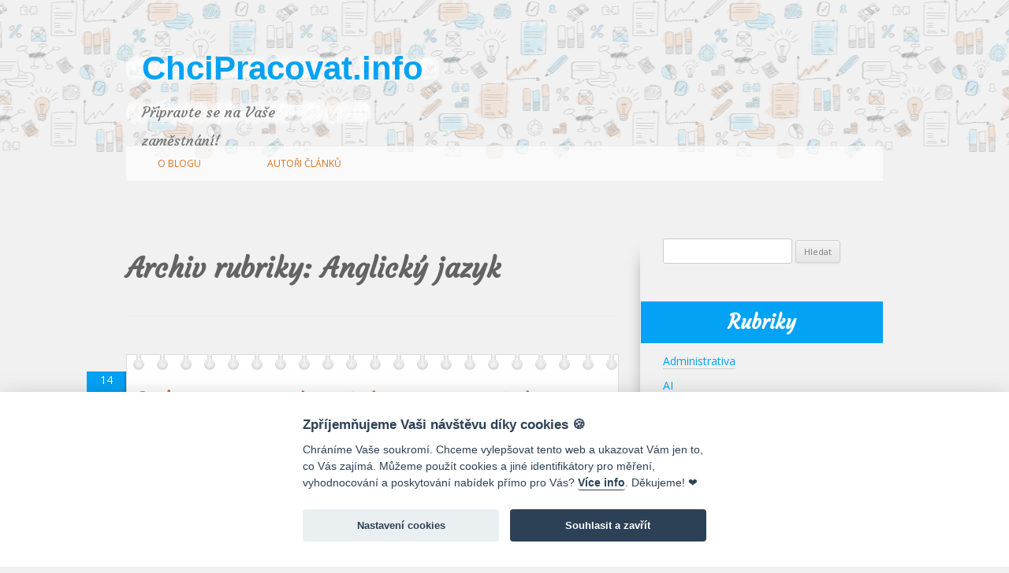

--- FILE ---
content_type: text/html; charset=UTF-8
request_url: https://chcipracovat.info/category/anglicky-jazyk/
body_size: 15306
content:
<!DOCTYPE html>
<!--[if IE 7]>
<html class="ie ie7" lang="cs">
<![endif]-->
<!--[if IE 8]>
<html class="ie ie8" lang="cs">
<![endif]-->
<!--[if !(IE 7) | !(IE 8)  ]><!-->
<html lang="cs">
<!--<![endif]-->
<head>
<meta name="referrer" content="origin-when-crossorigin">
<meta http-equiv="Content-Security-Policy" content="upgrade-insecure-requests">

<meta charset="UTF-8" />
<meta name="viewport" content="width=device-width" />
<title>Anglický jazyk Archives - ChciPracovat.info</title>
<link rel="profile" href="https://gmpg.org/xfn/11" />
<link rel="pingback" href="https://chcipracovat.info/xmlrpc.php" />
<!--[if lt IE 9]>
<script src="https://chcipracovat.info/wp-content/themes/twentytwelve/js/html5.js" type="text/javascript"></script>
<![endif]-->
<meta name='robots' content='index, follow, max-image-preview:large, max-snippet:-1, max-video-preview:-1' />

	<!-- This site is optimized with the Yoast SEO plugin v22.8 - https://yoast.com/wordpress/plugins/seo/ -->
	<link rel="canonical" href="https://chcipracovat.info/category/anglicky-jazyk/" />
	<link rel="next" href="https://chcipracovat.info/category/anglicky-jazyk/page/2/" />
	<meta property="og:locale" content="cs_CZ" />
	<meta property="og:type" content="article" />
	<meta property="og:title" content="Anglický jazyk Archives - ChciPracovat.info" />
	<meta property="og:url" content="https://chcipracovat.info/category/anglicky-jazyk/" />
	<meta property="og:site_name" content="ChciPracovat.info" />
	<script type="application/ld+json" class="yoast-schema-graph">{"@context":"https://schema.org","@graph":[{"@type":"CollectionPage","@id":"https://chcipracovat.info/category/anglicky-jazyk/","url":"https://chcipracovat.info/category/anglicky-jazyk/","name":"Anglický jazyk Archives - ChciPracovat.info","isPartOf":{"@id":"https://chcipracovat.info/#website"},"inLanguage":"cs"},{"@type":"WebSite","@id":"https://chcipracovat.info/#website","url":"https://chcipracovat.info/","name":"ChciPracovat.info","description":"Připravte se na Vaše zaměstnání!","potentialAction":[{"@type":"SearchAction","target":{"@type":"EntryPoint","urlTemplate":"https://chcipracovat.info/?s={search_term_string}"},"query-input":"required name=search_term_string"}],"inLanguage":"cs"}]}</script>
	<!-- / Yoast SEO plugin. -->


<link rel='dns-prefetch' href='//googlemaps.netmagnet.cz' />
<link rel='dns-prefetch' href='//fonts.googleapis.com' />
<link href='https://fonts.gstatic.com' crossorigin rel='preconnect' />
<link rel="alternate" type="application/rss+xml" title="ChciPracovat.info &raquo; RSS zdroj" href="https://chcipracovat.info/feed/" />
<link rel="alternate" type="application/rss+xml" title="ChciPracovat.info &raquo; RSS komentářů" href="https://chcipracovat.info/comments/feed/" />
<link rel="alternate" type="application/rss+xml" title="ChciPracovat.info &raquo; RSS pro rubriku Anglický jazyk" href="https://chcipracovat.info/category/anglicky-jazyk/feed/" />
<script type="text/javascript">
/* <![CDATA[ */
window._wpemojiSettings = {"baseUrl":"https:\/\/s.w.org\/images\/core\/emoji\/15.0.3\/72x72\/","ext":".png","svgUrl":"https:\/\/s.w.org\/images\/core\/emoji\/15.0.3\/svg\/","svgExt":".svg","source":{"concatemoji":"https:\/\/chcipracovat.info\/wp-includes\/js\/wp-emoji-release.min.js?ver=6.5.7"}};
/*! This file is auto-generated */
!function(i,n){var o,s,e;function c(e){try{var t={supportTests:e,timestamp:(new Date).valueOf()};sessionStorage.setItem(o,JSON.stringify(t))}catch(e){}}function p(e,t,n){e.clearRect(0,0,e.canvas.width,e.canvas.height),e.fillText(t,0,0);var t=new Uint32Array(e.getImageData(0,0,e.canvas.width,e.canvas.height).data),r=(e.clearRect(0,0,e.canvas.width,e.canvas.height),e.fillText(n,0,0),new Uint32Array(e.getImageData(0,0,e.canvas.width,e.canvas.height).data));return t.every(function(e,t){return e===r[t]})}function u(e,t,n){switch(t){case"flag":return n(e,"\ud83c\udff3\ufe0f\u200d\u26a7\ufe0f","\ud83c\udff3\ufe0f\u200b\u26a7\ufe0f")?!1:!n(e,"\ud83c\uddfa\ud83c\uddf3","\ud83c\uddfa\u200b\ud83c\uddf3")&&!n(e,"\ud83c\udff4\udb40\udc67\udb40\udc62\udb40\udc65\udb40\udc6e\udb40\udc67\udb40\udc7f","\ud83c\udff4\u200b\udb40\udc67\u200b\udb40\udc62\u200b\udb40\udc65\u200b\udb40\udc6e\u200b\udb40\udc67\u200b\udb40\udc7f");case"emoji":return!n(e,"\ud83d\udc26\u200d\u2b1b","\ud83d\udc26\u200b\u2b1b")}return!1}function f(e,t,n){var r="undefined"!=typeof WorkerGlobalScope&&self instanceof WorkerGlobalScope?new OffscreenCanvas(300,150):i.createElement("canvas"),a=r.getContext("2d",{willReadFrequently:!0}),o=(a.textBaseline="top",a.font="600 32px Arial",{});return e.forEach(function(e){o[e]=t(a,e,n)}),o}function t(e){var t=i.createElement("script");t.src=e,t.defer=!0,i.head.appendChild(t)}"undefined"!=typeof Promise&&(o="wpEmojiSettingsSupports",s=["flag","emoji"],n.supports={everything:!0,everythingExceptFlag:!0},e=new Promise(function(e){i.addEventListener("DOMContentLoaded",e,{once:!0})}),new Promise(function(t){var n=function(){try{var e=JSON.parse(sessionStorage.getItem(o));if("object"==typeof e&&"number"==typeof e.timestamp&&(new Date).valueOf()<e.timestamp+604800&&"object"==typeof e.supportTests)return e.supportTests}catch(e){}return null}();if(!n){if("undefined"!=typeof Worker&&"undefined"!=typeof OffscreenCanvas&&"undefined"!=typeof URL&&URL.createObjectURL&&"undefined"!=typeof Blob)try{var e="postMessage("+f.toString()+"("+[JSON.stringify(s),u.toString(),p.toString()].join(",")+"));",r=new Blob([e],{type:"text/javascript"}),a=new Worker(URL.createObjectURL(r),{name:"wpTestEmojiSupports"});return void(a.onmessage=function(e){c(n=e.data),a.terminate(),t(n)})}catch(e){}c(n=f(s,u,p))}t(n)}).then(function(e){for(var t in e)n.supports[t]=e[t],n.supports.everything=n.supports.everything&&n.supports[t],"flag"!==t&&(n.supports.everythingExceptFlag=n.supports.everythingExceptFlag&&n.supports[t]);n.supports.everythingExceptFlag=n.supports.everythingExceptFlag&&!n.supports.flag,n.DOMReady=!1,n.readyCallback=function(){n.DOMReady=!0}}).then(function(){return e}).then(function(){var e;n.supports.everything||(n.readyCallback(),(e=n.source||{}).concatemoji?t(e.concatemoji):e.wpemoji&&e.twemoji&&(t(e.twemoji),t(e.wpemoji)))}))}((window,document),window._wpemojiSettings);
/* ]]> */
</script>
<style id='wp-emoji-styles-inline-css' type='text/css'>

	img.wp-smiley, img.emoji {
		display: inline !important;
		border: none !important;
		box-shadow: none !important;
		height: 1em !important;
		width: 1em !important;
		margin: 0 0.07em !important;
		vertical-align: -0.1em !important;
		background: none !important;
		padding: 0 !important;
	}
</style>
<link rel='stylesheet' id='wp-block-library-css' href='https://chcipracovat.info/wp-includes/css/dist/block-library/style.min.css?ver=6.5.7' type='text/css' media='all' />
<style id='wp-block-library-theme-inline-css' type='text/css'>
.wp-block-audio figcaption{color:#555;font-size:13px;text-align:center}.is-dark-theme .wp-block-audio figcaption{color:#ffffffa6}.wp-block-audio{margin:0 0 1em}.wp-block-code{border:1px solid #ccc;border-radius:4px;font-family:Menlo,Consolas,monaco,monospace;padding:.8em 1em}.wp-block-embed figcaption{color:#555;font-size:13px;text-align:center}.is-dark-theme .wp-block-embed figcaption{color:#ffffffa6}.wp-block-embed{margin:0 0 1em}.blocks-gallery-caption{color:#555;font-size:13px;text-align:center}.is-dark-theme .blocks-gallery-caption{color:#ffffffa6}.wp-block-image figcaption{color:#555;font-size:13px;text-align:center}.is-dark-theme .wp-block-image figcaption{color:#ffffffa6}.wp-block-image{margin:0 0 1em}.wp-block-pullquote{border-bottom:4px solid;border-top:4px solid;color:currentColor;margin-bottom:1.75em}.wp-block-pullquote cite,.wp-block-pullquote footer,.wp-block-pullquote__citation{color:currentColor;font-size:.8125em;font-style:normal;text-transform:uppercase}.wp-block-quote{border-left:.25em solid;margin:0 0 1.75em;padding-left:1em}.wp-block-quote cite,.wp-block-quote footer{color:currentColor;font-size:.8125em;font-style:normal;position:relative}.wp-block-quote.has-text-align-right{border-left:none;border-right:.25em solid;padding-left:0;padding-right:1em}.wp-block-quote.has-text-align-center{border:none;padding-left:0}.wp-block-quote.is-large,.wp-block-quote.is-style-large,.wp-block-quote.is-style-plain{border:none}.wp-block-search .wp-block-search__label{font-weight:700}.wp-block-search__button{border:1px solid #ccc;padding:.375em .625em}:where(.wp-block-group.has-background){padding:1.25em 2.375em}.wp-block-separator.has-css-opacity{opacity:.4}.wp-block-separator{border:none;border-bottom:2px solid;margin-left:auto;margin-right:auto}.wp-block-separator.has-alpha-channel-opacity{opacity:1}.wp-block-separator:not(.is-style-wide):not(.is-style-dots){width:100px}.wp-block-separator.has-background:not(.is-style-dots){border-bottom:none;height:1px}.wp-block-separator.has-background:not(.is-style-wide):not(.is-style-dots){height:2px}.wp-block-table{margin:0 0 1em}.wp-block-table td,.wp-block-table th{word-break:normal}.wp-block-table figcaption{color:#555;font-size:13px;text-align:center}.is-dark-theme .wp-block-table figcaption{color:#ffffffa6}.wp-block-video figcaption{color:#555;font-size:13px;text-align:center}.is-dark-theme .wp-block-video figcaption{color:#ffffffa6}.wp-block-video{margin:0 0 1em}.wp-block-template-part.has-background{margin-bottom:0;margin-top:0;padding:1.25em 2.375em}
</style>
<style id='classic-theme-styles-inline-css' type='text/css'>
/*! This file is auto-generated */
.wp-block-button__link{color:#fff;background-color:#32373c;border-radius:9999px;box-shadow:none;text-decoration:none;padding:calc(.667em + 2px) calc(1.333em + 2px);font-size:1.125em}.wp-block-file__button{background:#32373c;color:#fff;text-decoration:none}
</style>
<style id='global-styles-inline-css' type='text/css'>
body{--wp--preset--color--black: #000000;--wp--preset--color--cyan-bluish-gray: #abb8c3;--wp--preset--color--white: #fff;--wp--preset--color--pale-pink: #f78da7;--wp--preset--color--vivid-red: #cf2e2e;--wp--preset--color--luminous-vivid-orange: #ff6900;--wp--preset--color--luminous-vivid-amber: #fcb900;--wp--preset--color--light-green-cyan: #7bdcb5;--wp--preset--color--vivid-green-cyan: #00d084;--wp--preset--color--pale-cyan-blue: #8ed1fc;--wp--preset--color--vivid-cyan-blue: #0693e3;--wp--preset--color--vivid-purple: #9b51e0;--wp--preset--color--blue: #21759b;--wp--preset--color--dark-gray: #444;--wp--preset--color--medium-gray: #9f9f9f;--wp--preset--color--light-gray: #e6e6e6;--wp--preset--gradient--vivid-cyan-blue-to-vivid-purple: linear-gradient(135deg,rgba(6,147,227,1) 0%,rgb(155,81,224) 100%);--wp--preset--gradient--light-green-cyan-to-vivid-green-cyan: linear-gradient(135deg,rgb(122,220,180) 0%,rgb(0,208,130) 100%);--wp--preset--gradient--luminous-vivid-amber-to-luminous-vivid-orange: linear-gradient(135deg,rgba(252,185,0,1) 0%,rgba(255,105,0,1) 100%);--wp--preset--gradient--luminous-vivid-orange-to-vivid-red: linear-gradient(135deg,rgba(255,105,0,1) 0%,rgb(207,46,46) 100%);--wp--preset--gradient--very-light-gray-to-cyan-bluish-gray: linear-gradient(135deg,rgb(238,238,238) 0%,rgb(169,184,195) 100%);--wp--preset--gradient--cool-to-warm-spectrum: linear-gradient(135deg,rgb(74,234,220) 0%,rgb(151,120,209) 20%,rgb(207,42,186) 40%,rgb(238,44,130) 60%,rgb(251,105,98) 80%,rgb(254,248,76) 100%);--wp--preset--gradient--blush-light-purple: linear-gradient(135deg,rgb(255,206,236) 0%,rgb(152,150,240) 100%);--wp--preset--gradient--blush-bordeaux: linear-gradient(135deg,rgb(254,205,165) 0%,rgb(254,45,45) 50%,rgb(107,0,62) 100%);--wp--preset--gradient--luminous-dusk: linear-gradient(135deg,rgb(255,203,112) 0%,rgb(199,81,192) 50%,rgb(65,88,208) 100%);--wp--preset--gradient--pale-ocean: linear-gradient(135deg,rgb(255,245,203) 0%,rgb(182,227,212) 50%,rgb(51,167,181) 100%);--wp--preset--gradient--electric-grass: linear-gradient(135deg,rgb(202,248,128) 0%,rgb(113,206,126) 100%);--wp--preset--gradient--midnight: linear-gradient(135deg,rgb(2,3,129) 0%,rgb(40,116,252) 100%);--wp--preset--font-size--small: 13px;--wp--preset--font-size--medium: 20px;--wp--preset--font-size--large: 36px;--wp--preset--font-size--x-large: 42px;--wp--preset--spacing--20: 0.44rem;--wp--preset--spacing--30: 0.67rem;--wp--preset--spacing--40: 1rem;--wp--preset--spacing--50: 1.5rem;--wp--preset--spacing--60: 2.25rem;--wp--preset--spacing--70: 3.38rem;--wp--preset--spacing--80: 5.06rem;--wp--preset--shadow--natural: 6px 6px 9px rgba(0, 0, 0, 0.2);--wp--preset--shadow--deep: 12px 12px 50px rgba(0, 0, 0, 0.4);--wp--preset--shadow--sharp: 6px 6px 0px rgba(0, 0, 0, 0.2);--wp--preset--shadow--outlined: 6px 6px 0px -3px rgba(255, 255, 255, 1), 6px 6px rgba(0, 0, 0, 1);--wp--preset--shadow--crisp: 6px 6px 0px rgba(0, 0, 0, 1);}:where(.is-layout-flex){gap: 0.5em;}:where(.is-layout-grid){gap: 0.5em;}body .is-layout-flex{display: flex;}body .is-layout-flex{flex-wrap: wrap;align-items: center;}body .is-layout-flex > *{margin: 0;}body .is-layout-grid{display: grid;}body .is-layout-grid > *{margin: 0;}:where(.wp-block-columns.is-layout-flex){gap: 2em;}:where(.wp-block-columns.is-layout-grid){gap: 2em;}:where(.wp-block-post-template.is-layout-flex){gap: 1.25em;}:where(.wp-block-post-template.is-layout-grid){gap: 1.25em;}.has-black-color{color: var(--wp--preset--color--black) !important;}.has-cyan-bluish-gray-color{color: var(--wp--preset--color--cyan-bluish-gray) !important;}.has-white-color{color: var(--wp--preset--color--white) !important;}.has-pale-pink-color{color: var(--wp--preset--color--pale-pink) !important;}.has-vivid-red-color{color: var(--wp--preset--color--vivid-red) !important;}.has-luminous-vivid-orange-color{color: var(--wp--preset--color--luminous-vivid-orange) !important;}.has-luminous-vivid-amber-color{color: var(--wp--preset--color--luminous-vivid-amber) !important;}.has-light-green-cyan-color{color: var(--wp--preset--color--light-green-cyan) !important;}.has-vivid-green-cyan-color{color: var(--wp--preset--color--vivid-green-cyan) !important;}.has-pale-cyan-blue-color{color: var(--wp--preset--color--pale-cyan-blue) !important;}.has-vivid-cyan-blue-color{color: var(--wp--preset--color--vivid-cyan-blue) !important;}.has-vivid-purple-color{color: var(--wp--preset--color--vivid-purple) !important;}.has-black-background-color{background-color: var(--wp--preset--color--black) !important;}.has-cyan-bluish-gray-background-color{background-color: var(--wp--preset--color--cyan-bluish-gray) !important;}.has-white-background-color{background-color: var(--wp--preset--color--white) !important;}.has-pale-pink-background-color{background-color: var(--wp--preset--color--pale-pink) !important;}.has-vivid-red-background-color{background-color: var(--wp--preset--color--vivid-red) !important;}.has-luminous-vivid-orange-background-color{background-color: var(--wp--preset--color--luminous-vivid-orange) !important;}.has-luminous-vivid-amber-background-color{background-color: var(--wp--preset--color--luminous-vivid-amber) !important;}.has-light-green-cyan-background-color{background-color: var(--wp--preset--color--light-green-cyan) !important;}.has-vivid-green-cyan-background-color{background-color: var(--wp--preset--color--vivid-green-cyan) !important;}.has-pale-cyan-blue-background-color{background-color: var(--wp--preset--color--pale-cyan-blue) !important;}.has-vivid-cyan-blue-background-color{background-color: var(--wp--preset--color--vivid-cyan-blue) !important;}.has-vivid-purple-background-color{background-color: var(--wp--preset--color--vivid-purple) !important;}.has-black-border-color{border-color: var(--wp--preset--color--black) !important;}.has-cyan-bluish-gray-border-color{border-color: var(--wp--preset--color--cyan-bluish-gray) !important;}.has-white-border-color{border-color: var(--wp--preset--color--white) !important;}.has-pale-pink-border-color{border-color: var(--wp--preset--color--pale-pink) !important;}.has-vivid-red-border-color{border-color: var(--wp--preset--color--vivid-red) !important;}.has-luminous-vivid-orange-border-color{border-color: var(--wp--preset--color--luminous-vivid-orange) !important;}.has-luminous-vivid-amber-border-color{border-color: var(--wp--preset--color--luminous-vivid-amber) !important;}.has-light-green-cyan-border-color{border-color: var(--wp--preset--color--light-green-cyan) !important;}.has-vivid-green-cyan-border-color{border-color: var(--wp--preset--color--vivid-green-cyan) !important;}.has-pale-cyan-blue-border-color{border-color: var(--wp--preset--color--pale-cyan-blue) !important;}.has-vivid-cyan-blue-border-color{border-color: var(--wp--preset--color--vivid-cyan-blue) !important;}.has-vivid-purple-border-color{border-color: var(--wp--preset--color--vivid-purple) !important;}.has-vivid-cyan-blue-to-vivid-purple-gradient-background{background: var(--wp--preset--gradient--vivid-cyan-blue-to-vivid-purple) !important;}.has-light-green-cyan-to-vivid-green-cyan-gradient-background{background: var(--wp--preset--gradient--light-green-cyan-to-vivid-green-cyan) !important;}.has-luminous-vivid-amber-to-luminous-vivid-orange-gradient-background{background: var(--wp--preset--gradient--luminous-vivid-amber-to-luminous-vivid-orange) !important;}.has-luminous-vivid-orange-to-vivid-red-gradient-background{background: var(--wp--preset--gradient--luminous-vivid-orange-to-vivid-red) !important;}.has-very-light-gray-to-cyan-bluish-gray-gradient-background{background: var(--wp--preset--gradient--very-light-gray-to-cyan-bluish-gray) !important;}.has-cool-to-warm-spectrum-gradient-background{background: var(--wp--preset--gradient--cool-to-warm-spectrum) !important;}.has-blush-light-purple-gradient-background{background: var(--wp--preset--gradient--blush-light-purple) !important;}.has-blush-bordeaux-gradient-background{background: var(--wp--preset--gradient--blush-bordeaux) !important;}.has-luminous-dusk-gradient-background{background: var(--wp--preset--gradient--luminous-dusk) !important;}.has-pale-ocean-gradient-background{background: var(--wp--preset--gradient--pale-ocean) !important;}.has-electric-grass-gradient-background{background: var(--wp--preset--gradient--electric-grass) !important;}.has-midnight-gradient-background{background: var(--wp--preset--gradient--midnight) !important;}.has-small-font-size{font-size: var(--wp--preset--font-size--small) !important;}.has-medium-font-size{font-size: var(--wp--preset--font-size--medium) !important;}.has-large-font-size{font-size: var(--wp--preset--font-size--large) !important;}.has-x-large-font-size{font-size: var(--wp--preset--font-size--x-large) !important;}
.wp-block-navigation a:where(:not(.wp-element-button)){color: inherit;}
:where(.wp-block-post-template.is-layout-flex){gap: 1.25em;}:where(.wp-block-post-template.is-layout-grid){gap: 1.25em;}
:where(.wp-block-columns.is-layout-flex){gap: 2em;}:where(.wp-block-columns.is-layout-grid){gap: 2em;}
.wp-block-pullquote{font-size: 1.5em;line-height: 1.6;}
</style>
<link rel='stylesheet' id='ppress-frontend-css' href='https://chcipracovat.info/wp-content/plugins/wp-user-avatar/assets/css/frontend.min.css?ver=4.15.9' type='text/css' media='all' />
<link rel='stylesheet' id='ppress-flatpickr-css' href='https://chcipracovat.info/wp-content/plugins/wp-user-avatar/assets/flatpickr/flatpickr.min.css?ver=4.15.9' type='text/css' media='all' />
<link rel='stylesheet' id='ppress-select2-css' href='https://chcipracovat.info/wp-content/plugins/wp-user-avatar/assets/select2/select2.min.css?ver=6.5.7' type='text/css' media='all' />
<link rel='stylesheet' id='sluzbyapodnikani-cookiebar-css' href='https://chcipracovat.info/wp-content/themes/2012-child-polished/nm-cookie-consent-bar.min.css?ver=20220411.1' type='text/css' media='all' />
<link rel='stylesheet' id='twentytwelve-fonts-css' href='https://fonts.googleapis.com/css?family=Open+Sans%3A400italic%2C700italic%2C400%2C700&#038;subset=latin%2Clatin-ext&#038;display=fallback' type='text/css' media='all' />
<link rel='stylesheet' id='twentytwelve-style-css' href='https://chcipracovat.info/wp-content/themes/2012-child-polished/style.css?ver=20190507' type='text/css' media='all' />
<link rel='stylesheet' id='twentytwelve-block-style-css' href='https://chcipracovat.info/wp-content/themes/twentytwelve/css/blocks.css?ver=20190406' type='text/css' media='all' />
<!--[if lt IE 9]>
<link rel='stylesheet' id='twentytwelve-ie-css' href='https://chcipracovat.info/wp-content/themes/twentytwelve/css/ie.css?ver=20150214' type='text/css' media='all' />
<![endif]-->
<link rel='stylesheet' id='fancybox-css' href='https://chcipracovat.info/wp-content/plugins/easy-fancybox/fancybox/1.5.4/jquery.fancybox.min.css?ver=6.5.7' type='text/css' media='screen' />
<style id='fancybox-inline-css' type='text/css'>
#fancybox-outer{background:#ffffff}#fancybox-content{background:#ffffff;border-color:#ffffff;color:#000000;}#fancybox-title,#fancybox-title-float-main{color:#fff}
</style>
<script type="text/javascript" src="https://chcipracovat.info/wp-includes/js/jquery/jquery.min.js?ver=3.7.1" id="jquery-core-js"></script>
<script type="text/javascript" src="https://chcipracovat.info/wp-includes/js/jquery/jquery-migrate.min.js?ver=3.4.1" id="jquery-migrate-js"></script>
<script type="text/javascript" src="https://chcipracovat.info/wp-content/plugins/wp-user-avatar/assets/flatpickr/flatpickr.min.js?ver=4.15.9" id="ppress-flatpickr-js"></script>
<script type="text/javascript" src="https://chcipracovat.info/wp-content/plugins/wp-user-avatar/assets/select2/select2.min.js?ver=4.15.9" id="ppress-select2-js"></script>
<script type="text/javascript" src="https://chcipracovat.info/wp-content/themes/2012-child-polished/nm-google-places-reviews.js?ver=20220630.1" id="kurzymanagementu-places-reviews-js"></script>
<script type="text/javascript" src="https://googlemaps.netmagnet.cz/maps/api/js?libraries=places&amp;key=AIzaSyC2VRFWib93mUnfrgv_VFAgVvV_lX4YGBQ&amp;ver=6.5.7" id="kurzymanagementu-googlemaps-js"></script>
<link rel="https://api.w.org/" href="https://chcipracovat.info/wp-json/" /><link rel="alternate" type="application/json" href="https://chcipracovat.info/wp-json/wp/v2/categories/10" /><link rel="EditURI" type="application/rsd+xml" title="RSD" href="https://chcipracovat.info/xmlrpc.php?rsd" />
<meta name="generator" content="WordPress 6.5.7" />
<!-- This site is powered by Tweet, Like, Plusone and Share Plugin - http://techxt.com/tweet-like-google-1-and-share-plugin-wordpress/ -->
		<meta property="og:type" content="article" />
		<meta property="og:title" content="ChciPracovat.info" />
		<meta property="og:url" content="https://chcipracovat.info" />
		<meta property="og:description" content="Připravte se na Vaše zaměstnání!" />
		<meta property="og:site_name" content="ChciPracovat.info" />
		<!--[if lt IE 9]>
	  <script src="//html5shim.googlecode.com/svn/trunk/html5.js"></script>
	<![endif]-->
			<style type="text/css">div.socialicons{float:left;display:block;margin-right: 10px;line-height: 1;padding-bottom:10px;}div.socialiconsv{line-height: 1;}div.socialiconsv p{line-height: 1;display:none;}div.socialicons p{margin-bottom: 0px !important;margin-top: 0px !important;padding-bottom: 0px !important;padding-top: 0px !important;}div.social4iv{background: none repeat scroll 0 0 #FFFFFF;border: 1px solid #aaa;border-radius: 3px 3px 3px 3px;box-shadow: 3px 3px 3px #DDDDDD;padding: 3px;position: fixed;text-align: center;top: 55px;width: 76px;display:none;}div.socialiconsv{padding-bottom: 5px;}</style>
<script type="text/javascript" src="https://platform.twitter.com/widgets.js"></script><script async defer crossorigin="anonymous" src="//connect.facebook.net/cs_CZ/sdk.js#xfbml=1&version=v4.0"></script><script type="text/javascript" src="https://apis.google.com/js/plusone.js"></script><script type="text/javascript" src="https://platform.linkedin.com/in.js"></script><link href='https://fonts.googleapis.com/css?family=Courgette&subset=latin,latin-ext' rel='stylesheet' type='text/css'>
</head>

<body class="archive category category-anglicky-jazyk category-10 wp-embed-responsive custom-font-enabled" data-nm-cc="7c29413e-76ce-4619-bef0-969f8cb4fea4">

<script>
  (function(i,s,o,g,r,a,m){i['GoogleAnalyticsObject']=r;i[r]=i[r]||function(){
  (i[r].q=i[r].q||[]).push(arguments)},i[r].l=1*new Date();a=s.createElement(o),
  m=s.getElementsByTagName(o)[0];a.async=1;a.src=g;m.parentNode.insertBefore(a,m)
  })(window,document,'script','//www.google-analytics.com/analytics.js','ga');

  ga('create', 'UA-3708727-8', 'chcipracovat.info');
  ga('send', 'pageview');
</script>

<div id="page" class="hfeed site">
	<header id="masthead" class="site-header" role="banner">
		<hgroup>
			<h1 class="site-title"><a href="https://chcipracovat.info/" title="ChciPracovat.info" rel="home">ChciPracovat.info</a></h1>
			<h2 class="site-description">Připravte se na Vaše zaměstnání!</h2>
		</hgroup>

		<nav id="site-navigation" class="main-navigation" role="navigation">
			<h3 class="menu-toggle">Menu</h3>
			<a class="assistive-text" href="#content" title="Přejít k obsahu webu">Přejít k obsahu webu</a>
			<div class="menu-horizontalni-menu-container"><ul id="menu-horizontalni-menu" class="nav-menu"><li id="menu-item-18" class="menu-item menu-item-type-post_type menu-item-object-page menu-item-18"><a href="https://chcipracovat.info/o-blogu/">O blogu</a></li>
<li id="menu-item-19" class="menu-item menu-item-type-post_type menu-item-object-page menu-item-19"><a href="https://chcipracovat.info/autori-clanku/">Autoři článků</a></li>
</ul></div>		</nav><!-- #site-navigation -->

			</header><!-- #masthead -->

	<div id="main" class="wrapper">

	<section id="primary" class="site-content">
		<div id="content" role="main">

					<header class="archive-header">
				<h1 class="archive-title">
				Archiv rubriky: <span>Anglický jazyk</span>				</h1>

						</header><!-- .archive-header -->

				<div class="post-wrapper">
	<article id="post-1696" class="post-1696 post type-post status-publish format-standard hentry category-anglicky-jazyk">
				<header class="entry-header">
						<h1 class="entry-title">
				<a href="https://chcipracovat.info/napsat-vanocni-a-novorocni-pozdravy-v-anglictine/" title="Trvalý odkaz na Jak napsat vánoční a novoroční pozdravy v angličtině" rel="bookmark">Jak napsat vánoční a novoroční pozdravy v angličtině</a>
			</h1>
			<div class="entry-meta">
				<span class="date"><a href="https://chcipracovat.info/napsat-vanocni-a-novorocni-pozdravy-v-anglictine/" title="1.44" rel="bookmark"><time class="entry-date" datetime="2025-12-14T01:44:00+00:00">14 Pro 2025</time></a></span><span class="category">Obsaženo v: <a href="https://chcipracovat.info/category/anglicky-jazyk/" rel="category tag">Anglický jazyk</a></span>			</div>
					</header><!-- .entry-header -->

				<div class="entry-summary">
												<p>Vánoce jsou za dveřmi. Zřejmě už promýšlíte, co komu dát pod stromeček, pečete cukroví a chystáte sváteční výzdobu a možná byste rádi poslali přání přátelům a známým do zahraničí. Pro vaši inspiraci nabízíme tucet vánočních pozdravů v angličtině &#8211; tradičních, vážných i veselých. V Evropě můžete tento křesťanský svátek bez obav nazývat ´Christmas´, v Severní [&hellip;]</p>
			<p class="alignleft"><a href="https://chcipracovat.info/napsat-vanocni-a-novorocni-pozdravy-v-anglictine/" title="Jak napsat vánoční a novoroční pozdravy v angličtině" rel="bookmark">Celý článek</a></p>
		</div><!-- .entry-summary -->
		
		<footer class="entry-meta clear">
			<span class="by-author">Autor: <span class="author vcard"><a class="url fn n" href="https://chcipracovat.info/autori-clanku/#marketa_satavova" title="Zobrazit informace o Markéta Šatavová" rel="author">Markéta Šatavová</a></span></span>								</footer><!-- .entry-meta -->
	</article><!-- #post -->
	</div><!-- .post-wrapper -->	<div class="post-wrapper">
	<article id="post-1736" class="post-1736 post type-post status-publish format-standard hentry category-anglicky-jazyk">
				<header class="entry-header">
						<h1 class="entry-title">
				<a href="https://chcipracovat.info/maly-vanocni-kviz-v-anglictine/" title="Trvalý odkaz na Malý vánoční kvíz v angličtině" rel="bookmark">Malý vánoční kvíz v angličtině</a>
			</h1>
			<div class="entry-meta">
				<span class="date"><a href="https://chcipracovat.info/maly-vanocni-kviz-v-anglictine/" title="17.10" rel="bookmark"><time class="entry-date" datetime="2024-12-16T17:10:00+00:00">16 Pro 2024</time></a></span><span class="category">Obsaženo v: <a href="https://chcipracovat.info/category/anglicky-jazyk/" rel="category tag">Anglický jazyk</a></span>			</div>
					</header><!-- .entry-header -->

				<div class="entry-summary">
												<p>Procvičte si angličtinu ve vánočním kvízu. Odpovědi na otázky vybírejte z těchto zemí: France, Italy, Belgium, Germany, Austria, Bohemia, Poland, Latvia, Sweden, Norway, Iceland, Canada, Jamaica, Mexico and Guatemala, Japan, Syria. Otázky: Which country is the largest exporter of Christmas trees? The Christmas tree in Trafalgar Square in London is traditionally a gift from&#8230; Where did [&hellip;]</p>
			<p class="alignleft"><a href="https://chcipracovat.info/maly-vanocni-kviz-v-anglictine/" title="Malý vánoční kvíz v angličtině" rel="bookmark">Celý článek</a></p>
		</div><!-- .entry-summary -->
		
		<footer class="entry-meta clear">
			<span class="by-author">Autor: <span class="author vcard"><a class="url fn n" href="https://chcipracovat.info/autori-clanku/#marketa_satavova" title="Zobrazit informace o Markéta Šatavová" rel="author">Markéta Šatavová</a></span></span>								</footer><!-- .entry-meta -->
	</article><!-- #post -->
	</div><!-- .post-wrapper -->	<div class="post-wrapper">
	<article id="post-5697" class="post-5697 post type-post status-publish format-standard hentry category-anglicky-jazyk">
				<header class="entry-header">
						<h1 class="entry-title">
				<a href="https://chcipracovat.info/procvicte-si-slovni-zasobu-na-tema-the-weather/" title="Trvalý odkaz na Procvičte si slovní zásobu na téma: The weather" rel="bookmark">Procvičte si slovní zásobu na téma: The weather</a>
			</h1>
			<div class="entry-meta">
				<span class="date"><a href="https://chcipracovat.info/procvicte-si-slovni-zasobu-na-tema-the-weather/" title="17.34" rel="bookmark"><time class="entry-date" datetime="2024-11-10T17:34:00+00:00">10 Lis 2024</time></a></span><span class="category">Obsaženo v: <a href="https://chcipracovat.info/category/anglicky-jazyk/" rel="category tag">Anglický jazyk</a></span>			</div>
					</header><!-- .entry-header -->

				<div class="entry-summary">
									<p>Počasí je jedním z nejčastějších témat společenské konverzace. Nejen v anglicky mluvících zemích začínají rozhovory obvykle komentáři o aktuálních povětrnostních podmínkách a předpovědi počasí. Naučte se pár užitečných frází a slovíček na toto téma. Připravili jsme pro Vás cvičení na slovní zásobu. Rozhovory na úvod 🙂 Cvičení 1 Doplňte do rozhovorů chybějící slovíčka. Vybírejte z [&hellip;]</p>
			<p class="alignleft"><a href="https://chcipracovat.info/procvicte-si-slovni-zasobu-na-tema-the-weather/" title="Procvičte si slovní zásobu na téma: The weather" rel="bookmark">Celý článek</a></p>
		</div><!-- .entry-summary -->
		
		<footer class="entry-meta clear">
			<span class="by-author">Autor: <span class="author vcard"><a class="url fn n" href="https://chcipracovat.info/autori-clanku/#marketa_satavova" title="Zobrazit informace o Markéta Šatavová" rel="author">Markéta Šatavová</a></span></span>								</footer><!-- .entry-meta -->
	</article><!-- #post -->
	</div><!-- .post-wrapper -->	<div class="post-wrapper">
	<article id="post-6438" class="post-6438 post type-post status-publish format-standard hentry category-anglicky-jazyk category-dane category-ucetnictvi">
				<header class="entry-header">
						<h1 class="entry-title">
				<a href="https://chcipracovat.info/ucetni-anglictina-bookkeeping/" title="Trvalý odkaz na Účetní angličtina: Bookkeeping" rel="bookmark">Účetní angličtina: Bookkeeping</a>
			</h1>
			<div class="entry-meta">
				<span class="date"><a href="https://chcipracovat.info/ucetni-anglictina-bookkeeping/" title="9.09" rel="bookmark"><time class="entry-date" datetime="2024-10-10T09:09:00+00:00">10 Říj 2024</time></a></span><span class="category">Obsaženo v: <a href="https://chcipracovat.info/category/anglicky-jazyk/" rel="category tag">Anglický jazyk</a>, <a href="https://chcipracovat.info/category/dane/" rel="category tag">Daně</a>, <a href="https://chcipracovat.info/category/ucetnictvi/" rel="category tag">Účetnictví</a></span>			</div>
					</header><!-- .entry-header -->

				<div class="entry-summary">
									<p>Podvojný systém účetnictví je prověřený staletími a používá se celém světě obdobně. Pokud komunikujeme v anglickém jazyce, je třeba mít na paměti, že některé výrazy se v britské a americké angličtině mohou lišit. Podívejme se na základní slovní zásobu pro účetní. 1. Napište anglický výraz pro … 1) aktiva&nbsp;&nbsp;&nbsp;&nbsp;&nbsp;&nbsp;&nbsp;&nbsp; 2) pasiva&nbsp;&nbsp;&nbsp;&nbsp;&nbsp;&nbsp;&nbsp; 3) jmění společnosti&nbsp;&nbsp;&nbsp; 4) [&hellip;]</p>
			<p class="alignleft"><a href="https://chcipracovat.info/ucetni-anglictina-bookkeeping/" title="Účetní angličtina: Bookkeeping" rel="bookmark">Celý článek</a></p>
		</div><!-- .entry-summary -->
		
		<footer class="entry-meta clear">
			<span class="by-author">Autor: <span class="author vcard"><a class="url fn n" href="https://chcipracovat.info/autori-clanku/#marketa_satavova" title="Zobrazit informace o Markéta Šatavová" rel="author">Markéta Šatavová</a></span></span>								</footer><!-- .entry-meta -->
	</article><!-- #post -->
	</div><!-- .post-wrapper -->	<div class="post-wrapper">
	<article id="post-5643" class="post-5643 post type-post status-publish format-standard hentry category-anglicky-jazyk">
				<header class="entry-header">
						<h1 class="entry-title">
				<a href="https://chcipracovat.info/procvicte-si-slovni-zasobu-na-tema-family-and-relationships/" title="Trvalý odkaz na Procvičte si slovní zásobu na téma: Family and relationships" rel="bookmark">Procvičte si slovní zásobu na téma: Family and relationships</a>
			</h1>
			<div class="entry-meta">
				<span class="date"><a href="https://chcipracovat.info/procvicte-si-slovni-zasobu-na-tema-family-and-relationships/" title="20.36" rel="bookmark"><time class="entry-date" datetime="2024-08-04T20:36:00+00:00">4 Srp 2024</time></a></span><span class="category">Obsaženo v: <a href="https://chcipracovat.info/category/anglicky-jazyk/" rel="category tag">Anglický jazyk</a></span>			</div>
					</header><!-- .entry-header -->

				<div class="entry-summary">
												<p>Připravili jsme pro Vás anglický rodinný kvíz. Dokážete kvíz rozluštit? Pojďte si s námi procvičit angličtinu a doplnit slovní zásobu. Tentokrát na téma rodina. 1. Members of the family Tři generace, sedm párů. Dokážete z daných informací odvodit, které dvojice k sobě patří? Alan is Caroline´s nephew and Larry´s cousin. Barbara is Larry´s mother and [&hellip;]</p>
			<p class="alignleft"><a href="https://chcipracovat.info/procvicte-si-slovni-zasobu-na-tema-family-and-relationships/" title="Procvičte si slovní zásobu na téma: Family and relationships" rel="bookmark">Celý článek</a></p>
		</div><!-- .entry-summary -->
		
		<footer class="entry-meta clear">
			<span class="by-author">Autor: <span class="author vcard"><a class="url fn n" href="https://chcipracovat.info/autori-clanku/#marketa_satavova" title="Zobrazit informace o Markéta Šatavová" rel="author">Markéta Šatavová</a></span></span>								</footer><!-- .entry-meta -->
	</article><!-- #post -->
	</div><!-- .post-wrapper -->	<div class="post-wrapper">
	<article id="post-5607" class="post-5607 post type-post status-publish format-standard hentry category-anglicky-jazyk">
				<header class="entry-header">
						<h1 class="entry-title">
				<a href="https://chcipracovat.info/procvicte-si-slovni-zasobu-na-tema-animals/" title="Trvalý odkaz na Procvičte si slovní zásobu na téma: Animals" rel="bookmark">Procvičte si slovní zásobu na téma: Animals</a>
			</h1>
			<div class="entry-meta">
				<span class="date"><a href="https://chcipracovat.info/procvicte-si-slovni-zasobu-na-tema-animals/" title="19.56" rel="bookmark"><time class="entry-date" datetime="2024-07-28T19:56:00+00:00">28 Čvc 2024</time></a></span><span class="category">Obsaženo v: <a href="https://chcipracovat.info/category/anglicky-jazyk/" rel="category tag">Anglický jazyk</a></span>			</div>
					</header><!-- .entry-header -->

				<div class="entry-summary">
												<p>Víte, jak se řekne anglicky &#8222;vrtěti ocasem&#8222;? Nebo &#8222;je jako slon v porcelánu&#8222;? Odpověď najdete v našem článku 🙂 Obsahuje 3 krátká cvičení z angličtiny na téma Animals a slovíčka pro doplnění slovní zásoby. Pojďte si s námi procvičit angličtinu 🙂 1. What animals do. Spojte správně zvířata a činnosti pro ně typické. (Například: spiders [&hellip;]</p>
			<p class="alignleft"><a href="https://chcipracovat.info/procvicte-si-slovni-zasobu-na-tema-animals/" title="Procvičte si slovní zásobu na téma: Animals" rel="bookmark">Celý článek</a></p>
		</div><!-- .entry-summary -->
		
		<footer class="entry-meta clear">
			<span class="by-author">Autor: <span class="author vcard"><a class="url fn n" href="https://chcipracovat.info/autori-clanku/#marketa_satavova" title="Zobrazit informace o Markéta Šatavová" rel="author">Markéta Šatavová</a></span></span>								</footer><!-- .entry-meta -->
	</article><!-- #post -->
	</div><!-- .post-wrapper -->	<div class="post-wrapper">
	<article id="post-2549" class="post-2549 post type-post status-publish format-standard hentry category-anglicky-jazyk">
				<header class="entry-header">
						<h1 class="entry-title">
				<a href="https://chcipracovat.info/business-english-at-the-hotel/" title="Trvalý odkaz na Business English &#8211; At the hotel" rel="bookmark">Business English &#8211; At the hotel</a>
			</h1>
			<div class="entry-meta">
				<span class="date"><a href="https://chcipracovat.info/business-english-at-the-hotel/" title="14.48" rel="bookmark"><time class="entry-date" datetime="2024-07-05T14:48:00+00:00">5 Čvc 2024</time></a></span><span class="category">Obsaženo v: <a href="https://chcipracovat.info/category/anglicky-jazyk/" rel="category tag">Anglický jazyk</a></span>			</div>
					</header><!-- .entry-header -->

				<div class="entry-summary">
												<p>Procvičte si slovní zásobu a fráze na téma pobyt v hotelu. U každého bodu doplňte jedno slovo – řešení najdete na konci stránky. A, Hotel facilities A double room has a double bed, a _____ room has two beds. If your room is _____, it means the has its own bathroom. When you are checking [&hellip;]</p>
			<p class="alignleft"><a href="https://chcipracovat.info/business-english-at-the-hotel/" title="Business English &#8211; At the hotel" rel="bookmark">Celý článek</a></p>
		</div><!-- .entry-summary -->
		
		<footer class="entry-meta clear">
			<span class="by-author">Autor: <span class="author vcard"><a class="url fn n" href="https://chcipracovat.info/autori-clanku/#marketa_satavova" title="Zobrazit informace o Markéta Šatavová" rel="author">Markéta Šatavová</a></span></span>								</footer><!-- .entry-meta -->
	</article><!-- #post -->
	</div><!-- .post-wrapper -->	<div class="post-wrapper">
	<article id="post-6593" class="post-6593 post type-post status-publish format-standard hentry category-anglicky-jazyk">
				<header class="entry-header">
						<h1 class="entry-title">
				<a href="https://chcipracovat.info/procvicte-si-slovni-zasobu-travelling-by-air/" title="Trvalý odkaz na Procvičte si slovní zásobu: Travelling by air" rel="bookmark">Procvičte si slovní zásobu: Travelling by air</a>
			</h1>
			<div class="entry-meta">
				<span class="date"><a href="https://chcipracovat.info/procvicte-si-slovni-zasobu-travelling-by-air/" title="11.58" rel="bookmark"><time class="entry-date" datetime="2024-06-23T11:58:21+00:00">23 Čvn 2024</time></a></span><span class="category">Obsaženo v: <a href="https://chcipracovat.info/category/anglicky-jazyk/" rel="category tag">Anglický jazyk</a></span>			</div>
					</header><!-- .entry-header -->

				<div class="entry-summary">
									<p>Máte rádi létání? Je pro vás cestování letadlem příjemně vzrušující zážitek, všední rutinanebo vám způsobuje stres? V našem článku si můžete připomenout slovíčka a oprášit fráze v angličtině z oblasti cestování. Až se příště vydáte na cesty, budete mít stresu a obav z komunikace na letišti o něco méně. 1. Air travel Doplňte do textu [&hellip;]</p>
			<p class="alignleft"><a href="https://chcipracovat.info/procvicte-si-slovni-zasobu-travelling-by-air/" title="Procvičte si slovní zásobu: Travelling by air" rel="bookmark">Celý článek</a></p>
		</div><!-- .entry-summary -->
		
		<footer class="entry-meta clear">
			<span class="by-author">Autor: <span class="author vcard"><a class="url fn n" href="https://chcipracovat.info/autori-clanku/#marketa_satavova" title="Zobrazit informace o Markéta Šatavová" rel="author">Markéta Šatavová</a></span></span>								</footer><!-- .entry-meta -->
	</article><!-- #post -->
	</div><!-- .post-wrapper -->	<div class="post-wrapper">
	<article id="post-6575" class="post-6575 post type-post status-publish format-standard hentry category-anglicky-jazyk">
				<header class="entry-header">
						<h1 class="entry-title">
				<a href="https://chcipracovat.info/procvicte-si-slovni-zasobu-travelling-by-car/" title="Trvalý odkaz na Procvičte si slovní zásobu: Travelling by car" rel="bookmark">Procvičte si slovní zásobu: Travelling by car</a>
			</h1>
			<div class="entry-meta">
				<span class="date"><a href="https://chcipracovat.info/procvicte-si-slovni-zasobu-travelling-by-car/" title="8.33" rel="bookmark"><time class="entry-date" datetime="2024-06-10T08:33:00+00:00">10 Čvn 2024</time></a></span><span class="category">Obsaženo v: <a href="https://chcipracovat.info/category/anglicky-jazyk/" rel="category tag">Anglický jazyk</a></span>			</div>
					</header><!-- .entry-header -->

				<div class="entry-summary">
									<p>Chystáte se na cestu do zahraničí autem? A dovedete anglicky popsat a pojmenovat běžné situace při řízení nebo drobné poruchy a nehody? Tato slovní zásoba v učebnicích obvykle nebývá, a proto vám nabízíme pár frází na procvičení. Tak šťastnou cestu! driving (or driver´s) licence = řidičský průkaz vehicle registration certificate = osvědčení o registraci vozidla [&hellip;]</p>
			<p class="alignleft"><a href="https://chcipracovat.info/procvicte-si-slovni-zasobu-travelling-by-car/" title="Procvičte si slovní zásobu: Travelling by car" rel="bookmark">Celý článek</a></p>
		</div><!-- .entry-summary -->
		
		<footer class="entry-meta clear">
			<span class="by-author">Autor: <span class="author vcard"><a class="url fn n" href="https://chcipracovat.info/autori-clanku/#marketa_satavova" title="Zobrazit informace o Markéta Šatavová" rel="author">Markéta Šatavová</a></span></span>								</footer><!-- .entry-meta -->
	</article><!-- #post -->
	</div><!-- .post-wrapper -->	<div class="post-wrapper">
	<article id="post-783" class="post-783 post type-post status-publish format-standard hentry category-anglicky-jazyk category-ucetnictvi tag-ucetni-anglictina">
				<header class="entry-header">
						<h1 class="entry-title">
				<a href="https://chcipracovat.info/ucetni-vyrazy-v-anglictine-abc-kviz/" title="Trvalý odkaz na Účetní výrazy v angličtině &#8211; ABC kvíz" rel="bookmark">Účetní výrazy v angličtině &#8211; ABC kvíz</a>
			</h1>
			<div class="entry-meta">
				<span class="date"><a href="https://chcipracovat.info/ucetni-vyrazy-v-anglictine-abc-kviz/" title="14.20" rel="bookmark"><time class="entry-date" datetime="2024-01-21T14:20:00+00:00">21 Led 2024</time></a></span><span class="category">Obsaženo v: <a href="https://chcipracovat.info/category/anglicky-jazyk/" rel="category tag">Anglický jazyk</a>, <a href="https://chcipracovat.info/category/ucetnictvi/" rel="category tag">Účetnictví</a></span>			</div>
					</header><!-- .entry-header -->

				<div class="entry-summary">
									<p>Vyzkoušejte si své znalosti účetní terminologie v angličtině v tomto malém abecedním kvízu. 🙂 Přiřaďte k názvům jejich definici. Název Accountant Balance sheet Capital Debit Endorsement First-in, first-out method Goods Interest Journal Liabilities Market value Net profit (net income) Obsolete Payroll Ratio Sole proprietorship Tax deductible Withdraw Definice the price paid for borrowing money paid [&hellip;]</p>
			<p class="alignleft"><a href="https://chcipracovat.info/ucetni-vyrazy-v-anglictine-abc-kviz/" title="Účetní výrazy v angličtině &#8211; ABC kvíz" rel="bookmark">Celý článek</a></p>
		</div><!-- .entry-summary -->
		
		<footer class="entry-meta clear">
			<span class="by-author">Autor: <span class="author vcard"><a class="url fn n" href="https://chcipracovat.info/autori-clanku/#marketa_satavova" title="Zobrazit informace o Markéta Šatavová" rel="author">Markéta Šatavová</a></span></span><span class="tags">Štítky: <a href="https://chcipracovat.info/tag/ucetni-anglictina/" rel="tag">účetní angličtina</a></span>								</footer><!-- .entry-meta -->
	</article><!-- #post -->
	</div><!-- .post-wrapper -->			<nav id="nav-below" class="navigation">
				<h3 class="assistive-text">Navigace pro příspěvky</h3>
				<div class="nav-previous"><a href="https://chcipracovat.info/category/anglicky-jazyk/page/2/" ><span class="meta-nav">&larr;</span> Starší příspěvky</a></div>
				<div class="nav-next"></div>
			</nav><!-- .navigation -->
			
		
		</div><!-- #content -->
	</section><!-- #primary -->


			<div id="secondary" class="widget-area" role="complementary">
			<aside id="search-2" class="widget widget_search"><form role="search" method="get" id="searchform" class="searchform" action="https://chcipracovat.info/">
				<div>
					<label class="screen-reader-text" for="s">Vyhledávání</label>
					<input type="text" value="" name="s" id="s" />
					<input type="submit" id="searchsubmit" value="Hledat" />
				</div>
			</form></aside><aside id="categories-2" class="widget widget_categories"><h3 class="widget-title">Rubriky</h3>
			<ul>
					<li class="cat-item cat-item-11"><a href="https://chcipracovat.info/category/administrativa/">Administrativa</a>
</li>
	<li class="cat-item cat-item-99"><a href="https://chcipracovat.info/category/ai/">AI</a>
</li>
	<li class="cat-item cat-item-10 current-cat"><a aria-current="page" href="https://chcipracovat.info/category/anglicky-jazyk/">Anglický jazyk</a>
</li>
	<li class="cat-item cat-item-6"><a href="https://chcipracovat.info/category/dane/">Daně</a>
</li>
	<li class="cat-item cat-item-34"><a href="https://chcipracovat.info/category/hledam-praci/">Hledám práci</a>
</li>
	<li class="cat-item cat-item-81"><a href="https://chcipracovat.info/category/komunikace/">Komunikace</a>
</li>
	<li class="cat-item cat-item-9"><a href="https://chcipracovat.info/category/management/">Management</a>
</li>
	<li class="cat-item cat-item-8"><a href="https://chcipracovat.info/category/marketing/">Marketing</a>
</li>
	<li class="cat-item cat-item-90"><a href="https://chcipracovat.info/category/mzdove-ucetnictvi/">Mzdové účetnictví</a>
</li>
	<li class="cat-item cat-item-84"><a href="https://chcipracovat.info/category/osobni-rozvoj/">Osobní rozvoj</a>
</li>
	<li class="cat-item cat-item-1"><a href="https://chcipracovat.info/category/nezarazene/">Ostatní</a>
</li>
	<li class="cat-item cat-item-88"><a href="https://chcipracovat.info/category/personalistika/">Personalistika</a>
</li>
	<li class="cat-item cat-item-25"><a href="https://chcipracovat.info/category/podnikani/">Podnikání</a>
</li>
	<li class="cat-item cat-item-97"><a href="https://chcipracovat.info/category/pravo/">Právo</a>
</li>
	<li class="cat-item cat-item-96"><a href="https://chcipracovat.info/category/psychologie/">Psychologie</a>
</li>
	<li class="cat-item cat-item-29"><a href="https://chcipracovat.info/category/rekvalifikace/">Rekvalifikace</a>
</li>
	<li class="cat-item cat-item-7"><a href="https://chcipracovat.info/category/ucetnictvi/">Účetnictví</a>
</li>
	<li class="cat-item cat-item-95"><a href="https://chcipracovat.info/category/vzdelavaci-centrum/">vzdělávací centrum</a>
</li>
	<li class="cat-item cat-item-28"><a href="https://chcipracovat.info/category/vzdelavani/">Vzdělávání</a>
</li>
	<li class="cat-item cat-item-33"><a href="https://chcipracovat.info/category/zamestnani-2/">Zaměstnání</a>
</li>
			</ul>

			</aside>
		<aside id="recent-posts-2" class="widget widget_recent_entries">
		<h3 class="widget-title">Nejnovější příspěvky</h3>
		<ul>
											<li>
					<a href="https://chcipracovat.info/napsat-vanocni-a-novorocni-pozdravy-v-anglictine/">Jak napsat vánoční a novoroční pozdravy v angličtině</a>
									</li>
											<li>
					<a href="https://chcipracovat.info/student-zamestnancem-ve-zdravotnim-pojisteni/">Student zaměstnancem ve zdravotním pojištění</a>
									</li>
											<li>
					<a href="https://chcipracovat.info/5-zasad-jak-dostat-z-ai-opravdu-skvele-obrazky/">5 zásad, jak dostat z AI opravdu skvělé obrázky</a>
									</li>
											<li>
					<a href="https://chcipracovat.info/stanoveni-vymerovaciho-zakladu-zamestnance-ve-zdravotnim-pojisteni/">Stanovení vyměřovacího základu zaměstnance ve zdravotním pojištění</a>
									</li>
											<li>
					<a href="https://chcipracovat.info/chatgpt-neni-neomylny-hlavni-rizika-ktera-vas-mohou-prekvapit/">ChatGPT není neomylný. Hlavní rizika, která vás mohou překvapit</a>
									</li>
					</ul>

		</aside><aside id="archives-2" class="widget widget_archive"><h3 class="widget-title">Články podle data</h3>
			<ul>
					<li><a href='https://chcipracovat.info/2025/12/'>Prosinec 2025</a></li>
	<li><a href='https://chcipracovat.info/2025/11/'>Listopad 2025</a></li>
	<li><a href='https://chcipracovat.info/2025/10/'>Říjen 2025</a></li>
	<li><a href='https://chcipracovat.info/2025/09/'>Září 2025</a></li>
	<li><a href='https://chcipracovat.info/2025/08/'>Srpen 2025</a></li>
	<li><a href='https://chcipracovat.info/2025/07/'>Červenec 2025</a></li>
	<li><a href='https://chcipracovat.info/2025/06/'>Červen 2025</a></li>
	<li><a href='https://chcipracovat.info/2025/05/'>Květen 2025</a></li>
	<li><a href='https://chcipracovat.info/2025/04/'>Duben 2025</a></li>
	<li><a href='https://chcipracovat.info/2025/03/'>Březen 2025</a></li>
	<li><a href='https://chcipracovat.info/2025/02/'>Únor 2025</a></li>
	<li><a href='https://chcipracovat.info/2024/12/'>Prosinec 2024</a></li>
	<li><a href='https://chcipracovat.info/2024/11/'>Listopad 2024</a></li>
	<li><a href='https://chcipracovat.info/2024/10/'>Říjen 2024</a></li>
	<li><a href='https://chcipracovat.info/2024/09/'>Září 2024</a></li>
	<li><a href='https://chcipracovat.info/2024/08/'>Srpen 2024</a></li>
	<li><a href='https://chcipracovat.info/2024/07/'>Červenec 2024</a></li>
	<li><a href='https://chcipracovat.info/2024/06/'>Červen 2024</a></li>
	<li><a href='https://chcipracovat.info/2024/05/'>Květen 2024</a></li>
	<li><a href='https://chcipracovat.info/2024/04/'>Duben 2024</a></li>
	<li><a href='https://chcipracovat.info/2024/02/'>Únor 2024</a></li>
	<li><a href='https://chcipracovat.info/2024/01/'>Leden 2024</a></li>
	<li><a href='https://chcipracovat.info/2023/12/'>Prosinec 2023</a></li>
	<li><a href='https://chcipracovat.info/2023/11/'>Listopad 2023</a></li>
	<li><a href='https://chcipracovat.info/2023/10/'>Říjen 2023</a></li>
	<li><a href='https://chcipracovat.info/2023/09/'>Září 2023</a></li>
	<li><a href='https://chcipracovat.info/2023/08/'>Srpen 2023</a></li>
	<li><a href='https://chcipracovat.info/2023/07/'>Červenec 2023</a></li>
	<li><a href='https://chcipracovat.info/2023/06/'>Červen 2023</a></li>
	<li><a href='https://chcipracovat.info/2023/05/'>Květen 2023</a></li>
	<li><a href='https://chcipracovat.info/2023/03/'>Březen 2023</a></li>
	<li><a href='https://chcipracovat.info/2023/02/'>Únor 2023</a></li>
	<li><a href='https://chcipracovat.info/2023/01/'>Leden 2023</a></li>
	<li><a href='https://chcipracovat.info/2022/12/'>Prosinec 2022</a></li>
	<li><a href='https://chcipracovat.info/2022/11/'>Listopad 2022</a></li>
	<li><a href='https://chcipracovat.info/2022/10/'>Říjen 2022</a></li>
	<li><a href='https://chcipracovat.info/2022/09/'>Září 2022</a></li>
	<li><a href='https://chcipracovat.info/2022/08/'>Srpen 2022</a></li>
	<li><a href='https://chcipracovat.info/2022/07/'>Červenec 2022</a></li>
	<li><a href='https://chcipracovat.info/2022/06/'>Červen 2022</a></li>
	<li><a href='https://chcipracovat.info/2022/05/'>Květen 2022</a></li>
	<li><a href='https://chcipracovat.info/2022/04/'>Duben 2022</a></li>
	<li><a href='https://chcipracovat.info/2022/03/'>Březen 2022</a></li>
	<li><a href='https://chcipracovat.info/2022/02/'>Únor 2022</a></li>
	<li><a href='https://chcipracovat.info/2022/01/'>Leden 2022</a></li>
	<li><a href='https://chcipracovat.info/2021/12/'>Prosinec 2021</a></li>
	<li><a href='https://chcipracovat.info/2021/11/'>Listopad 2021</a></li>
	<li><a href='https://chcipracovat.info/2021/10/'>Říjen 2021</a></li>
	<li><a href='https://chcipracovat.info/2021/09/'>Září 2021</a></li>
	<li><a href='https://chcipracovat.info/2021/08/'>Srpen 2021</a></li>
	<li><a href='https://chcipracovat.info/2021/07/'>Červenec 2021</a></li>
	<li><a href='https://chcipracovat.info/2021/06/'>Červen 2021</a></li>
	<li><a href='https://chcipracovat.info/2021/05/'>Květen 2021</a></li>
	<li><a href='https://chcipracovat.info/2021/04/'>Duben 2021</a></li>
	<li><a href='https://chcipracovat.info/2021/03/'>Březen 2021</a></li>
	<li><a href='https://chcipracovat.info/2021/02/'>Únor 2021</a></li>
	<li><a href='https://chcipracovat.info/2021/01/'>Leden 2021</a></li>
	<li><a href='https://chcipracovat.info/2020/10/'>Říjen 2020</a></li>
	<li><a href='https://chcipracovat.info/2020/09/'>Září 2020</a></li>
	<li><a href='https://chcipracovat.info/2020/08/'>Srpen 2020</a></li>
	<li><a href='https://chcipracovat.info/2020/07/'>Červenec 2020</a></li>
	<li><a href='https://chcipracovat.info/2020/06/'>Červen 2020</a></li>
	<li><a href='https://chcipracovat.info/2020/05/'>Květen 2020</a></li>
	<li><a href='https://chcipracovat.info/2020/04/'>Duben 2020</a></li>
	<li><a href='https://chcipracovat.info/2020/03/'>Březen 2020</a></li>
	<li><a href='https://chcipracovat.info/2020/02/'>Únor 2020</a></li>
	<li><a href='https://chcipracovat.info/2020/01/'>Leden 2020</a></li>
	<li><a href='https://chcipracovat.info/2019/12/'>Prosinec 2019</a></li>
	<li><a href='https://chcipracovat.info/2019/11/'>Listopad 2019</a></li>
	<li><a href='https://chcipracovat.info/2019/10/'>Říjen 2019</a></li>
	<li><a href='https://chcipracovat.info/2019/09/'>Září 2019</a></li>
	<li><a href='https://chcipracovat.info/2019/08/'>Srpen 2019</a></li>
	<li><a href='https://chcipracovat.info/2019/07/'>Červenec 2019</a></li>
	<li><a href='https://chcipracovat.info/2019/06/'>Červen 2019</a></li>
	<li><a href='https://chcipracovat.info/2019/05/'>Květen 2019</a></li>
	<li><a href='https://chcipracovat.info/2019/04/'>Duben 2019</a></li>
	<li><a href='https://chcipracovat.info/2019/03/'>Březen 2019</a></li>
	<li><a href='https://chcipracovat.info/2019/02/'>Únor 2019</a></li>
	<li><a href='https://chcipracovat.info/2019/01/'>Leden 2019</a></li>
	<li><a href='https://chcipracovat.info/2018/11/'>Listopad 2018</a></li>
	<li><a href='https://chcipracovat.info/2018/10/'>Říjen 2018</a></li>
	<li><a href='https://chcipracovat.info/2018/09/'>Září 2018</a></li>
	<li><a href='https://chcipracovat.info/2018/08/'>Srpen 2018</a></li>
	<li><a href='https://chcipracovat.info/2018/07/'>Červenec 2018</a></li>
	<li><a href='https://chcipracovat.info/2018/06/'>Červen 2018</a></li>
	<li><a href='https://chcipracovat.info/2018/05/'>Květen 2018</a></li>
	<li><a href='https://chcipracovat.info/2018/04/'>Duben 2018</a></li>
	<li><a href='https://chcipracovat.info/2018/03/'>Březen 2018</a></li>
	<li><a href='https://chcipracovat.info/2018/02/'>Únor 2018</a></li>
	<li><a href='https://chcipracovat.info/2018/01/'>Leden 2018</a></li>
	<li><a href='https://chcipracovat.info/2017/12/'>Prosinec 2017</a></li>
	<li><a href='https://chcipracovat.info/2017/11/'>Listopad 2017</a></li>
	<li><a href='https://chcipracovat.info/2017/10/'>Říjen 2017</a></li>
	<li><a href='https://chcipracovat.info/2017/09/'>Září 2017</a></li>
	<li><a href='https://chcipracovat.info/2017/08/'>Srpen 2017</a></li>
	<li><a href='https://chcipracovat.info/2017/07/'>Červenec 2017</a></li>
	<li><a href='https://chcipracovat.info/2017/06/'>Červen 2017</a></li>
	<li><a href='https://chcipracovat.info/2017/05/'>Květen 2017</a></li>
	<li><a href='https://chcipracovat.info/2017/04/'>Duben 2017</a></li>
	<li><a href='https://chcipracovat.info/2017/03/'>Březen 2017</a></li>
	<li><a href='https://chcipracovat.info/2017/02/'>Únor 2017</a></li>
	<li><a href='https://chcipracovat.info/2017/01/'>Leden 2017</a></li>
	<li><a href='https://chcipracovat.info/2016/12/'>Prosinec 2016</a></li>
	<li><a href='https://chcipracovat.info/2016/11/'>Listopad 2016</a></li>
	<li><a href='https://chcipracovat.info/2016/10/'>Říjen 2016</a></li>
	<li><a href='https://chcipracovat.info/2016/09/'>Září 2016</a></li>
	<li><a href='https://chcipracovat.info/2016/08/'>Srpen 2016</a></li>
	<li><a href='https://chcipracovat.info/2016/07/'>Červenec 2016</a></li>
	<li><a href='https://chcipracovat.info/2016/06/'>Červen 2016</a></li>
	<li><a href='https://chcipracovat.info/2016/05/'>Květen 2016</a></li>
	<li><a href='https://chcipracovat.info/2016/04/'>Duben 2016</a></li>
	<li><a href='https://chcipracovat.info/2016/03/'>Březen 2016</a></li>
	<li><a href='https://chcipracovat.info/2016/02/'>Únor 2016</a></li>
	<li><a href='https://chcipracovat.info/2016/01/'>Leden 2016</a></li>
	<li><a href='https://chcipracovat.info/2015/12/'>Prosinec 2015</a></li>
	<li><a href='https://chcipracovat.info/2015/11/'>Listopad 2015</a></li>
	<li><a href='https://chcipracovat.info/2015/10/'>Říjen 2015</a></li>
	<li><a href='https://chcipracovat.info/2015/09/'>Září 2015</a></li>
	<li><a href='https://chcipracovat.info/2015/08/'>Srpen 2015</a></li>
	<li><a href='https://chcipracovat.info/2015/07/'>Červenec 2015</a></li>
	<li><a href='https://chcipracovat.info/2015/06/'>Červen 2015</a></li>
	<li><a href='https://chcipracovat.info/2015/05/'>Květen 2015</a></li>
	<li><a href='https://chcipracovat.info/2015/04/'>Duben 2015</a></li>
	<li><a href='https://chcipracovat.info/2015/03/'>Březen 2015</a></li>
	<li><a href='https://chcipracovat.info/2015/02/'>Únor 2015</a></li>
	<li><a href='https://chcipracovat.info/2015/01/'>Leden 2015</a></li>
	<li><a href='https://chcipracovat.info/2014/12/'>Prosinec 2014</a></li>
	<li><a href='https://chcipracovat.info/2014/11/'>Listopad 2014</a></li>
	<li><a href='https://chcipracovat.info/2014/10/'>Říjen 2014</a></li>
	<li><a href='https://chcipracovat.info/2014/09/'>Září 2014</a></li>
	<li><a href='https://chcipracovat.info/2014/08/'>Srpen 2014</a></li>
	<li><a href='https://chcipracovat.info/2014/07/'>Červenec 2014</a></li>
	<li><a href='https://chcipracovat.info/2014/06/'>Červen 2014</a></li>
	<li><a href='https://chcipracovat.info/2014/05/'>Květen 2014</a></li>
	<li><a href='https://chcipracovat.info/2014/04/'>Duben 2014</a></li>
	<li><a href='https://chcipracovat.info/2014/03/'>Březen 2014</a></li>
	<li><a href='https://chcipracovat.info/2014/02/'>Únor 2014</a></li>
	<li><a href='https://chcipracovat.info/2014/01/'>Leden 2014</a></li>
	<li><a href='https://chcipracovat.info/2013/12/'>Prosinec 2013</a></li>
	<li><a href='https://chcipracovat.info/2013/11/'>Listopad 2013</a></li>
			</ul>

			</aside><aside id="meta-2" class="widget widget_meta"><h3 class="widget-title">Základní informace</h3>
		<ul>
						<li><a rel="nofollow" href="https://chcipracovat.info/wp-login.php">Přihlásit se</a></li>
			<li><a href="https://chcipracovat.info/feed/">Zdroj kanálů (příspěvky)</a></li>
			<li><a href="https://chcipracovat.info/comments/feed/">Kanál komentářů</a></li>

			<li><a href="https://cs.wordpress.org/">Česká lokalizace</a></li>
		</ul>

		</aside><aside id="custom_html-2" class="widget_text widget widget_custom_html"><div class="textwidget custom-html-widget"><a href="https://chcipracovat.info/ochrana-osobnich-udaju/">Ochrana osobních údajů</a></div></aside>		</div><!-- #secondary -->
		</div><!-- #main .wrapper -->
	<footer id="colophon" role="contentinfo">
		<div class="site-info">
			<!-- wp:html -->
<div class="nm-reviews-wrapper">
    <div class="js-nm-google-rating nm-google-rating">
        <span class="js-google-rating-avg"></span>&nbsp;
        <div class="js-google-rating-stars nm-stars-rating" style="--rating: %rating%;" aria-label="Hodnocení %rating% z 5"></div>
        <a class="js-google-rating-link" href="#" target="_blank" rel="noopener">
            <span class="js-google-rating-count"></span>&nbsp;recenzí Google
        </a>
    </div>

    <span class="nm-firmy-review">
        <a href="https://www.firmy.cz/detail/2508250-centrum-sluzeb-pro-podnikani-s-r-o-praha.html#hodnoceni" target="_blank" rel="noopener"><img src="https://www.firmy.cz/img-stars/light-2508250.svg" alt="Centrum služeb pro podnikání s.r.o. na Firmy.cz"></a>
    </span>
</div>
    <style>
    :root {
        --star-size: 24px;
        --star-color: #fff;
        --star-background: #fc0;
    }
    .nm-stars-rating {
        position: relative;
        box-sizing: border-box;
        --percent: calc(var(--rating) / 5 * 100%);
        display: inline-block;
        font-size: var(--star-size);
        font-family: Times;
        line-height: 1;
        margin-right: 1rem;
    }
    .nm-stars-rating::before {
    content: '★★★★★';
        letter-spacing: 3px;
        background: linear-gradient(90deg, var(--star-background) var(--percent), var(--star-color) var(--percent));
        -webkit-background-clip: text;
        background-clip: text;
        -webkit-text-fill-color: transparent;
        text-fill-color: transparent;
    }
.nm-google-rating {
    text-align: center;
    display: inline-block;
}
.nm-reviews-wrapper {
    padding: 10px;
   text-align: left;
}
.nm-firmy-review {
    margin-left: 5rem;
}
</style>
<script>
    document.addEventListener('DOMContentLoaded', (event) => {
        var widgets = document.getElementsByClassName('js-nm-google-rating');

        Array.prototype.forEach.call(widgets, function(el) {
            nmGoogleRating(el, {
                placeId: 'ChIJ3051OomUC0cRBMHni7ru3Po', // ENTER YOUR GOOGLE PLACE ID
                locale: 'cs-cz'
            });
        });
    });
</script>
<!-- /wp:html -->

<p style="text-align: right;">blog provozuje <a title="Centrum služeb a podnikání" href="https://www.sluzbyapodnikani.cz/"><img src="/wp-content/themes/2012-child-polished/csp.png" alt="Centrum služeb a podnikání"></a> | vytvořil <a title="NetMagnet s.r.o." href="https://www.netmagnet.cz">netmagnet.cz</a></p>

<!-- wp:paragraph -->
<p></p>
<!-- /wp:paragraph -->		</div><!-- .site-info -->
	</footer><!-- #colophon -->
</div><!-- #page -->

<script type="text/javascript" id="ppress-frontend-script-js-extra">
/* <![CDATA[ */
var pp_ajax_form = {"ajaxurl":"https:\/\/chcipracovat.info\/wp-admin\/admin-ajax.php","confirm_delete":"Are you sure?","deleting_text":"Deleting...","deleting_error":"An error occurred. Please try again.","nonce":"fbd2619c4c","disable_ajax_form":"false","is_checkout":"0","is_checkout_tax_enabled":"0"};
/* ]]> */
</script>
<script type="text/javascript" src="https://chcipracovat.info/wp-content/plugins/wp-user-avatar/assets/js/frontend.min.js?ver=4.15.9" id="ppress-frontend-script-js"></script>
<script type="text/javascript" src="https://chcipracovat.info/wp-content/themes/2012-child-polished/nm-cookie-consent-bar.min.js?ver=20220411.1" id="sluzbyapodnikani-cookiebar-js"></script>
<script type="text/javascript" src="https://chcipracovat.info/wp-content/themes/twentytwelve/js/navigation.js?ver=20141205" id="twentytwelve-navigation-js"></script>
<script type="text/javascript" src="https://chcipracovat.info/wp-content/plugins/easy-fancybox/fancybox/1.5.4/jquery.fancybox.min.js?ver=6.5.7" id="jquery-fancybox-js"></script>
<script type="text/javascript" id="jquery-fancybox-js-after">
/* <![CDATA[ */
var fb_timeout, fb_opts={'autoScale':true,'showCloseButton':true,'width':560,'height':340,'margin':20,'pixelRatio':'false','padding':10,'centerOnScroll':false,'enableEscapeButton':true,'speedIn':300,'speedOut':300,'overlayShow':true,'hideOnOverlayClick':true,'overlayColor':'#000','overlayOpacity':0.6,'minViewportWidth':320,'minVpHeight':320 };
if(typeof easy_fancybox_handler==='undefined'){
var easy_fancybox_handler=function(){
jQuery([".nolightbox","a.wp-block-file__button","a.pin-it-button","a[href*='pinterest.com\/pin\/create']","a[href*='facebook.com\/share']","a[href*='twitter.com\/share']"].join(',')).addClass('nofancybox');
jQuery('a.fancybox-close').on('click',function(e){e.preventDefault();jQuery.fancybox.close()});
/* IMG */
						var unlinkedImageBlocks=jQuery(".wp-block-image > img:not(.nofancybox)");
						unlinkedImageBlocks.wrap(function() {
							var href = jQuery( this ).attr( "src" );
							return "<a href='" + href + "'></a>";
						});
var fb_IMG_select=jQuery('a[href*=".jpg" i]:not(.nofancybox,li.nofancybox>a),area[href*=".jpg" i]:not(.nofancybox),a[href*=".png" i]:not(.nofancybox,li.nofancybox>a),area[href*=".png" i]:not(.nofancybox),a[href*=".webp" i]:not(.nofancybox,li.nofancybox>a),area[href*=".webp" i]:not(.nofancybox),a[href*=".jpeg" i]:not(.nofancybox,li.nofancybox>a),area[href*=".jpeg" i]:not(.nofancybox)');
fb_IMG_select.addClass('fancybox image');
var fb_IMG_sections=jQuery('.gallery,.wp-block-gallery,.tiled-gallery,.wp-block-jetpack-tiled-gallery');
fb_IMG_sections.each(function(){jQuery(this).find(fb_IMG_select).attr('rel','gallery-'+fb_IMG_sections.index(this));});
jQuery('a.fancybox,area.fancybox,.fancybox>a').each(function(){jQuery(this).fancybox(jQuery.extend(true,{},fb_opts,{'transition':'elastic','transitionIn':'elastic','transitionOut':'elastic','opacity':false,'hideOnContentClick':false,'titleShow':true,'titlePosition':'over','titleFromAlt':true,'showNavArrows':true,'enableKeyboardNav':true,'cyclic':false,'mouseWheel':'true','changeSpeed':250,'changeFade':300}))});
};};
var easy_fancybox_auto=function(){setTimeout(function(){jQuery('a#fancybox-auto,#fancybox-auto>a').first().trigger('click')},1000);};
jQuery(easy_fancybox_handler);jQuery(document).on('post-load',easy_fancybox_handler);
jQuery(easy_fancybox_auto);
/* ]]> */
</script>
<script type="text/javascript" src="https://chcipracovat.info/wp-content/plugins/easy-fancybox/vendor/jquery.easing.min.js?ver=1.4.1" id="jquery-easing-js"></script>
<script type="text/javascript" src="https://chcipracovat.info/wp-content/plugins/easy-fancybox/vendor/jquery.mousewheel.min.js?ver=3.1.13" id="jquery-mousewheel-js"></script>
	<div id="fb-root"></div>
	
<!-- Kód Google značky pro remarketing -->
<!--------------------------------------------------
Značka pro remarketing nesmí být spojena s údaji umožňujícími identifikaci osob nebo umístěna na stránkách týkajících se citlivých kategorií. Další informace a postup nastavení značky naleznete na stránce: http://google.com/ads/remarketingsetup
--------------------------------------------------->
<script type="text/javascript">
	var google_tag_params = {
		edu_plocid: 'praha',
				edu_pagetype: 'other'
			};
</script>
<script type="text/javascript">
	/* <![CDATA[ */
	var google_conversion_id = 1059074838;
	var google_custom_params = window.google_tag_params;
	var google_remarketing_only = true;
	/* ]]> */
</script>
<script type="text/javascript" src="//www.googleadservices.com/pagead/conversion.js">
</script>
<noscript>
	<div style="display:inline;">
		<img height="1" width="1" style="border-style:none;" alt="" src="//googleads.g.doubleclick.net/pagead/viewthroughconversion/1059074838/?value=0&amp;guid=ON&amp;script=0"/>
	</div>
</noscript>

<!-- Kód Sklik značky pro remarketing -->
<script type="text/javascript">
	/* <![CDATA[ */
	var seznam_retargeting_id = 13194;
	/* ]]> */
</script>
<script type="text/javascript" src="//c.imedia.cz/js/retargeting.js"></script>


</body>
</html>

--- FILE ---
content_type: text/plain
request_url: https://www.google-analytics.com/j/collect?v=1&_v=j102&a=598819503&t=pageview&_s=1&dl=https%3A%2F%2Fchcipracovat.info%2Fcategory%2Fanglicky-jazyk%2F&ul=en-us%40posix&dt=Anglick%C3%BD%20jazyk%20Archives%20-%20ChciPracovat.info&sr=1280x720&vp=1280x720&_u=IEBAAAABAAAAACAAI~&jid=501910073&gjid=1806721707&cid=1587906861.1768546548&tid=UA-3708727-8&_gid=718019431.1768546548&_r=1&_slc=1&z=1641909961
body_size: -451
content:
2,cG-09SH31SVN7

--- FILE ---
content_type: application/javascript
request_url: https://chcipracovat.info/wp-content/themes/2012-child-polished/nm-cookie-consent-bar.min.js?ver=20220411.1
body_size: 10253
content:
!function(){"use strict";"function"!=typeof window.initCookieConsent&&(window.initCookieConsent=function(e){var t,n,o,i,a,s,c,r,l,d,u,p,g,h,f,m,v,b,_,y,k,C,w,A,S,x,j,N,T,E={mode:"opt-in",current_lang:"en",auto_language:null,autorun:!0,cookie_name:"cc_cookie",cookie_expiration:182,cookie_domain:window.location.hostname,cookie_path:"/",cookie_same_site:"Lax",use_rfc_cookie:!1,autoclear_cookies:!0,revision:0,script_selector:"data-cookiecategory"},z={},L={},O=null,I=!1,D=!1,M=!1,V=!1,W=!1,F=!1,P=!0,J="",q=[],H=!1,R=[],B=[],U=[],G=!1,K=[],$=[],Z=[],X=[],Y=[],Q=document.documentElement,ee=function(e){function t(t){return(e||document).querySelectorAll('a[data-cc="'+t+'"], button[data-cc="'+t+'"]')}function n(e,t){e.preventDefault?e.preventDefault():e.returnValue=!1,z.accept(t),z.hideSettings(),z.hide()}for(var o=t("c-settings"),i=t("accept-all"),a=t("accept-necessary"),s=t("accept-selection"),c=0;c<o.length;c++)o[c].setAttribute("aria-haspopup","dialog"),fe(o[c],"click",(function(e){e.preventDefault?e.preventDefault():e.returnValue=!1,z.showSettings(0)}));for(c=0;c<i.length;c++)fe(i[c],"click",(function(e){n(e,"all")}));for(c=0;c<s.length;c++)fe(s[c],"click",(function(e){n(e)}));for(c=0;c<a.length;c++)fe(a[c],"click",(function(e){n(e,[])}))},te=function(e,t){return Object.prototype.hasOwnProperty.call(t,e)?e:0<me(t).length?Object.prototype.hasOwnProperty.call(t,E.current_lang)?E.current_lang:me(t)[0]:void 0},ne=function(){function e(e,n){var o=!1,i=!1;try{for(var a,s=e.querySelectorAll(t.join(':not([tabindex="-1"]), ')),c=s.length,r=0;r<c;)a=s[r].getAttribute("data-focus"),i||"1"!==a?"0"===a&&(o=s[r],i||"0"===s[r+1].getAttribute("data-focus")||(i=s[r+1])):i=s[r],r++}catch(n){return e.querySelectorAll(t.join(", "))}n[0]=s[0],n[1]=s[s.length-1],n[2]=o,n[3]=i}var t=["[href]","button","input","details",'[tabindex="0"]'];e(k,$),D&&e(g,K)},oe=function(e){if(!0===t.force_consent&&ve(Q,"force--consent"),!g){g=ce("div");var n=ce("div"),o=ce("div");g.id="cm",n.id="c-inr-i",o.id="cm-ov",g.setAttribute("role","dialog"),g.setAttribute("aria-modal","true"),g.setAttribute("aria-hidden","false"),g.setAttribute("aria-labelledby","c-ttl"),g.setAttribute("aria-describedby","c-txt"),p.appendChild(g),p.appendChild(o),g.style.visibility=o.style.visibility="hidden",o.style.opacity=0}(o=t.languages[e].consent_modal.title)&&(h||((h=ce("div")).id="c-ttl",h.setAttribute("role","heading"),h.setAttribute("aria-level","2"),n.appendChild(h)),h.innerHTML=o),o=t.languages[e].consent_modal.description,F&&(o=P?o.replace("{{revision_message}}",""):o.replace("{{revision_message}}",J||t.languages[e].consent_modal.revision_message||"")),f||((f=ce("div")).id="c-txt",n.appendChild(f)),f.innerHTML=o,o=t.languages[e].consent_modal.primary_btn;var i,a=t.languages[e].consent_modal.secondary_btn;o&&(m||((m=ce("button")).id="c-p-bn",m.className="c-bn","accept_all"===o.role&&(i="all"),fe(m,"click",(function(){z.hide(),z.accept(i)}))),m.textContent=t.languages[e].consent_modal.primary_btn.text);a&&(v||((v=ce("button")).id="c-s-bn",v.className="c-bn c_link","accept_necessary"===a.role?fe(v,"click",(function(){z.hide(),z.accept([])})):fe(v,"click",(function(){z.showSettings(0)}))),v.textContent=t.languages[e].consent_modal.secondary_btn.text),e=t.gui_options,_||((_=ce("div")).id="c-inr",_.appendChild(n)),b||((b=ce("div")).id="c-bns",e&&e.consent_modal&&!0===e.consent_modal.swap_buttons?(a&&b.appendChild(v),o&&b.appendChild(m),b.className="swap"):(o&&b.appendChild(m),a&&b.appendChild(v)),(o||a)&&_.appendChild(b),g.appendChild(_)),D=!0},ie=function(e){if(y)(S=ce("div")).id="s-bl";else{y=ce("div");var n=ce("div"),a=ce("div"),s=ce("div");k=ce("div"),C=ce("div");var c=ce("div");w=ce("button");var r=ce("div");A=ce("div");var l=ce("div");y.id="s-cnt",n.id="c-vln",s.id="c-s-in",a.id="cs",C.id="s-ttl",k.id="s-inr",c.id="s-hdr",A.id="s-bl",w.id="s-c-bn",l.id="cs-ov",r.id="s-c-bnc",w.className="c-bn",y.setAttribute("role","dialog"),y.setAttribute("aria-modal","true"),y.setAttribute("aria-hidden","true"),y.setAttribute("aria-labelledby","s-ttl"),C.setAttribute("role","heading"),y.style.visibility=l.style.visibility="hidden",l.style.opacity=0,r.appendChild(w),fe(n,"keydown",(function(e){27===(e=e||window.event).keyCode&&z.hideSettings(0)}),!0),fe(w,"click",(function(){z.hideSettings(0)}))}w.setAttribute("aria-label",t.languages[e].settings_modal.close_btn_label||"Close"),i=t.languages[e].settings_modal.blocks,o=t.languages[e].settings_modal.cookie_table_headers;var d=i.length;C.innerHTML=t.languages[e].settings_modal.title;for(var u=0;u<d;++u){var g=i[u].title,h=i[u].description,f=i[u].toggle,m=i[u].cookie_table,v=!0===t.remove_cookie_tables,b=(h||!v&&m)&&"truthy",_=ce("div"),E=ce("div");if(h){var O=ce("div");O.className="p",O.insertAdjacentHTML("beforeend",h)}var D=ce("div");if(D.className="title",_.className="c-bl",E.className="desc",void 0!==f){var M="c-ac-"+u,V=ce(b?"button":"div"),W=ce("label"),F=ce("input"),P=ce("span"),J=ce("span"),q=ce("span"),H=ce("span");V.className=b?"b-tl exp":"b-tl",W.className="b-tg",F.className="c-tgl",q.className="on-i",H.className="off-i",P.className="c-tg",J.className="t-lb",b&&(V.setAttribute("aria-expanded","false"),V.setAttribute("aria-controls",M)),F.type="checkbox",P.setAttribute("aria-hidden","true");var R=f.value;F.value=R,J.textContent=g,V.insertAdjacentHTML("beforeend",g),D.appendChild(V),P.appendChild(q),P.appendChild(H),I?-1<se(L.level,R)?(F.checked=!0,!S&&Z.push(!0)):!S&&Z.push(!1):f.enabled?(F.checked=!0,!S&&Z.push(!0),f.enabled&&!S&&U.push(R)):!S&&Z.push(!1),!S&&X.push(R),f.readonly?(F.disabled=!0,ve(P,"c-ro"),!S&&Y.push(!0)):!S&&Y.push(!1),ve(E,"b-acc"),ve(D,"b-bn"),ve(_,"b-ex"),E.id=M,E.setAttribute("aria-hidden","true"),W.appendChild(F),W.appendChild(P),W.appendChild(J),D.appendChild(W),b&&function(e,t,n){fe(V,"click",(function(){_e(t,"act")?(be(t,"act"),n.setAttribute("aria-expanded","false"),e.setAttribute("aria-hidden","true")):(ve(t,"act"),n.setAttribute("aria-expanded","true"),e.setAttribute("aria-hidden","false"))}),!1)}(E,_,V)}else g&&((b=ce("div")).className="b-tl",b.setAttribute("role","heading"),b.setAttribute("aria-level","3"),b.insertAdjacentHTML("beforeend",g),D.appendChild(b));if(g&&_.appendChild(D),h&&E.appendChild(O),!v&&void 0!==m){for(b=document.createDocumentFragment(),M=0;M<o.length;++M)W=ce("th"),v=o[M],W.setAttribute("scope","col"),v&&(D=v&&me(v)[0],W.textContent=o[M][D],b.appendChild(W));for((v=ce("tr")).appendChild(b),(D=ce("thead")).appendChild(v),(b=ce("table")).appendChild(D),M=document.createDocumentFragment(),W=0;W<m.length;W++){for(F=ce("tr"),P=0;P<o.length;++P)(v=o[P])&&(D=me(v)[0],(J=ce("td")).insertAdjacentHTML("beforeend",m[W][D]),J.setAttribute("data-column",v[D]),F.appendChild(J));M.appendChild(F)}(m=ce("tbody")).appendChild(M),b.appendChild(m),E.appendChild(b)}(f&&g||!f&&(g||h))&&(_.appendChild(E),S?S.appendChild(_):A.appendChild(_))}x||((x=ce("div")).id="s-bns"),N||((N=ce("button")).id="s-all-bn",N.className="c-bn",x.appendChild(N),fe(N,"click",(function(){z.hideSettings(),z.hide(),z.accept("all")}))),N.textContent=t.languages[e].settings_modal.accept_all_btn,(d=t.languages[e].settings_modal.reject_all_btn)&&(T||((T=ce("button")).id="s-rall-bn",T.className="c-bn",fe(T,"click",(function(){z.hideSettings(),z.hide(),z.accept([])})),k.className="bns-t",x.appendChild(T)),T.textContent=d),j||((j=ce("button")).id="s-sv-bn",j.className="c-bn",x.appendChild(j),fe(j,"click",(function(){z.hideSettings(),z.hide(),z.accept()}))),j.textContent=t.languages[e].settings_modal.save_settings_btn,S?(k.replaceChild(S,A),A=S):(c.appendChild(C),c.appendChild(r),k.appendChild(c),k.appendChild(A),k.appendChild(x),s.appendChild(k),a.appendChild(s),n.appendChild(a),y.appendChild(n),p.appendChild(y),p.appendChild(l))};z.updateLanguage=function(e,n){if("string"==typeof e)return((e=te(e,t.languages))!==E.current_lang||!0===n)&&(E.current_lang=e,D&&(oe(e),ee(_)),ie(e),!0)};var ae=function(e){var t=i.length,n=-1;H=!1;var a=ge("","all"),s=[E.cookie_domain,"."+E.cookie_domain];if("www."===E.cookie_domain.slice(0,4)){var c=E.cookie_domain.substr(4);s.push(c),s.push("."+c)}for(c=0;c<t;c++){var r=i[c];if(Object.prototype.hasOwnProperty.call(r,"toggle")){var l=-1<se(q,r.toggle.value);if(!Z[++n]&&Object.prototype.hasOwnProperty.call(r,"cookie_table")&&(e||l)){var d=r.cookie_table,u=me(o[0])[0],p=d.length;for("on_disable"===r.toggle.reload&&l&&(H=!0),l=0;l<p;l++){var g=d[l],h=[],f=g[u],m=g.is_regex||!1,v=g.domain||null;if(g=g.path||!1,v&&(s=[v,"."+v]),m)for(m=0;m<a.length;m++)a[m].match(f)&&h.push(a[m]);else-1<(f=se(a,f))&&h.push(a[f]);0<h.length&&(he(h,g,s),"on_clear"===r.toggle.reload&&(H=!0))}}}}},se=function(e,t){for(var n=e.length,o=0;o<n;o++)if(e[o]===t)return o;return-1},ce=function(e){var t=document.createElement(e);return"button"===e&&t.setAttribute("type",e),t},re=function(e,t){function n(e,t,n,o,i,a,s){if(a=a&&a.split(" ")||[],-1<se(t,i)&&(ve(e,i),("bar"!==i||"middle"!==a[0])&&-1<se(n,a[0])))for(t=0;t<a.length;t++)ve(e,a[t]);-1<se(o,s)&&ve(e,s)}if("object"==typeof e){var o=e.consent_modal;e=e.settings_modal,D&&o&&n(g,["box","bar","cloud"],["top","middle","bottom"],["zoom","slide"],o.layout,o.position,o.transition),!t&&e&&n(y,["bar"],["left","right"],["zoom","slide"],e.layout,e.position,e.transition)}};z.allowedCategory=function(e){var t=I||"opt-in"===E.mode?JSON.parse(ge(E.cookie_name,"one",!0)||"{}").level||[]:U;return-1<se(t,e)},z.run=function(o){if(!document.getElementById("cc_div")&&("number"==typeof(t=o).cookie_expiration&&(E.cookie_expiration=t.cookie_expiration),"number"==typeof t.cookie_necessary_only_expiration&&(E.cookie_necessary_only_expiration=t.cookie_necessary_only_expiration),"boolean"==typeof t.autorun&&(E.autorun=t.autorun),"string"==typeof t.cookie_domain&&(E.cookie_domain=t.cookie_domain),"string"==typeof t.cookie_same_site&&(E.cookie_same_site=t.cookie_same_site),"string"==typeof t.cookie_path&&(E.cookie_path=t.cookie_path),"string"==typeof t.cookie_name&&(E.cookie_name=t.cookie_name),"function"==typeof t.onAccept&&(a=t.onAccept),"function"==typeof t.onFirstAction&&(c=t.onFirstAction),"function"==typeof t.onChange&&(s=t.onChange),"opt-out"===t.mode&&(E.mode="opt-out"),"number"==typeof t.revision&&(-1<t.revision&&(E.revision=t.revision),F=!0),"boolean"==typeof t.autoclear_cookies&&(E.autoclear_cookies=t.autoclear_cookies),!0===t.use_rfc_cookie&&(E.use_rfc_cookie=!0),!0===t.hide_from_bots&&(G=navigator&&(navigator.userAgent&&/bot|crawl|spider|slurp|teoma/i.test(navigator.userAgent)||navigator.webdriver)),E.page_scripts=!0===t.page_scripts,E.page_scripts_order=!1!==t.page_scripts_order,"browser"===t.auto_language||!0===t.auto_language?E.auto_language="browser":"document"===t.auto_language&&(E.auto_language="document"),E.current_lang=function(e,t){return"browser"===E.auto_language?(2<(t=navigator.language||navigator.browserLanguage).length&&(t=t[0]+t[1]),t=t.toLowerCase(),te(t,e)):"document"===E.auto_language?te(document.documentElement.lang,e):"string"==typeof t?E.current_lang=te(t,e):E.current_lang}(t.languages,t.current_lang),!G))if(L=JSON.parse(ge(E.cookie_name,"one",!0)||"{}"),I=void 0!==L.level,O=void 0!==L.data?L.data:null,P=!("number"==typeof o.revision&&I&&-1<o.revision&&L.revision!==E.revision),D=!I||!P,function(){(u=ce("div")).id="cc--main",u.style.position="fixed",u.style.zIndex="1000000",u.innerHTML='\x3c!--[if lt IE 9 ]><div id="cc_div" class="cc_div ie"></div><![endif]--\x3e\x3c!--[if (gt IE 8)|!(IE)]>\x3c!--\x3e<div id="cc_div" class="cc_div"></div>\x3c!--<![endif]--\x3e',p=u.children[0];var t=E.current_lang;D&&oe(t),ie(t),(e||document.body).appendChild(u)}(),function(e,t){if("string"!=typeof e||""===e||document.getElementById("cc--style"))t();else{var n=ce("style");n.id="cc--style";var o=new XMLHttpRequest;o.onreadystatechange=function(){4===this.readyState&&200===this.status&&(n.setAttribute("type","text/css"),n.styleSheet?n.styleSheet.cssText=this.responseText:n.appendChild(document.createTextNode(this.responseText)),document.getElementsByTagName("head")[0].appendChild(n),t())},o.open("GET",e),o.send()}}(o.theme_css,(function(){ne(),re(o.gui_options),ee(),E.autorun&&D&&z.show(o.delay||0),setTimeout((function(){ve(u,"c--anim")}),30),setTimeout((function(){!function(){var e=!1,t=!1;fe(document,"keydown",(function(o){"Tab"===(o=o||window.event).key&&(n&&(o.shiftKey?document.activeElement===n[0]&&(n[1].focus(),o.preventDefault()):document.activeElement===n[1]&&(n[0].focus(),o.preventDefault()),t||W||(t=!0,!e&&o.preventDefault(),o.shiftKey?n[3]?n[2]?n[2].focus():n[0].focus():n[1].focus():n[3]?n[3].focus():n[0].focus())),!t&&(e=!0))})),document.contains&&fe(u,"click",(function(e){e=e||window.event,V?k.contains(e.target)?W=!0:(z.hideSettings(0),W=!1):M&&g.contains(e.target)&&(W=!0)}),!0)}()}),100)})),I&&P){var i="boolean"==typeof L.rfc_cookie;(!i||i&&L.rfc_cookie!==E.use_rfc_cookie)&&(L.rfc_cookie=E.use_rfc_cookie,pe(E.cookie_name,JSON.stringify(L))),r=ue(de()),le(),"function"==typeof a&&a(L)}else"opt-out"===E.mode&&le(U)},z.showSettings=function(e){setTimeout((function(){ve(Q,"show--settings"),y.setAttribute("aria-hidden","false"),V=!0,setTimeout((function(){M?d=document.activeElement:l=document.activeElement,0!==$.length&&($[3]?$[3].focus():$[0].focus(),n=$)}),200)}),0<e?e:0)};var le=function(e){if(E.page_scripts){var t=document.querySelectorAll("script["+E.script_selector+"]"),n=E.page_scripts_order,o=e||L.level||[],i=function(e,t){if(t<e.length){var a=e[t],s=a.getAttribute(E.script_selector);if(-1<se(o,s)){a.type="text/javascript",a.removeAttribute(E.script_selector),(s=a.getAttribute("data-src"))&&a.removeAttribute("data-src");var c=ce("script");if(c.textContent=a.innerHTML,function(e,t){for(var n=t.attributes,o=n.length,i=0;i<o;i++){var a=n[i].nodeName;e.setAttribute(a,t[a]||t.getAttribute(a))}}(c,a),s?c.src=s:s=a.src,s&&(n?c.readyState?c.onreadystatechange=function(){"loaded"!==c.readyState&&"complete"!==c.readyState||(c.onreadystatechange=null,i(e,++t))}:c.onload=function(){c.onload=null,i(e,++t)}:s=!1),a.parentNode.replaceChild(c,a),s)return}i(e,++t)}};i(t,0)}};z.set=function(e,n){switch(e){case"data":e=n.value;var o=!1;if("update"===n.mode)if((n=typeof(O=z.get("data"))==typeof e)&&"object"==typeof O)for(var i in!O&&(O={}),e)O[i]!==e[i]&&(O[i]=e[i],o=!0);else!n&&O||O===e||(O=e,o=!0);else O=e,o=!0;return o&&(L.data=O,pe(E.cookie_name,JSON.stringify(L))),o;case"revision":return i=n.value,e=n.prompt_consent,n=n.message,u&&"number"==typeof i&&L.revision!==i?(F=!0,J=n,P=!1,E.revision=i,!0===e?(oe(t),re(t.gui_options,!0),ne(),z.show()):z.accept(),n=!0):n=!1,n;default:return!1}},z.get=function(e,t){return JSON.parse(ge(t||E.cookie_name,"one",!0)||"{}")[e]},z.getConfig=function(e){return E[e]||t[e]};var de=function(){return R=L.level||[],B=X.filter((function(e){return-1===se(R,e)})),{accepted:R,rejected:B}},ue=function(e){var t="custom",n=Y.filter((function(e){return!0===e})).length;return e.accepted.length===X.length?t="all":e.accepted.length===n&&(t="necessary"),t};z.getUserPreferences=function(){var e=de();return{accept_type:ue(e),accepted_categories:e.accepted,rejected_categories:e.rejected}},z.loadScript=function(e,t,n){var o="function"==typeof t;if(document.querySelector('script[src="'+e+'"]'))o&&t();else{var i=ce("script");if(n&&0<n.length)for(var a=0;a<n.length;++a)n[a]&&i.setAttribute(n[a].name,n[a].value);o&&(i.readyState?i.onreadystatechange=function(){"loaded"!==i.readyState&&"complete"!==i.readyState||(i.onreadystatechange=null,t())}:i.onload=t),i.src=e,(document.head?document.head:document.getElementsByTagName("head")[0]).appendChild(i)}},z.updateScripts=function(){le()},z.show=function(e){D&&setTimeout((function(){ve(Q,"show--consent"),g.setAttribute("aria-hidden","false"),M=!0,setTimeout((function(){l=document.activeElement,n=K}),200)}),0<e?e:0)},z.hide=function(){D&&(be(Q,"show--consent"),g.setAttribute("aria-hidden","true"),M=!1,setTimeout((function(){l.focus(),n=null}),200))},z.hideSettings=function(){be(Q,"show--settings"),V=!1,y.setAttribute("aria-hidden","true"),setTimeout((function(){M?(d&&d.focus(),n=K):(l&&l.focus(),n=null),W=!1}),200)},z.accept=function(e,t){var n=t||[];if(t=[],e=e||void 0)if("object"==typeof e&&"number"==typeof e.length)for(var o=0;o<e.length;o++)-1!==se(X,e[o])&&t.push(e[o]);else"string"==typeof e&&("all"===e?t=X.slice():-1!==se(X,e)&&t.push(e));else t=function(){for(var e=document.querySelectorAll(".c-tgl")||[],t=[],n=0;n<e.length;n++)e[n].checked&&t.push(e[n].value);return t}();if(1<=n.length)for(o=0;o<n.length;o++)t=t.filter((function(e){return e!==n[o]}));for(o=0;o<X.length;o++)!0===Y[o]&&-1===se(t,X[o])&&t.push(X[o]);!function(e){q=[];var t=document.querySelectorAll(".c-tgl")||[];if(0<t.length)for(var n=0;n<t.length;n++)-1!==se(e,X[n])?(t[n].checked=!0,Z[n]||(q.push(X[n]),Z[n]=!0)):(t[n].checked=!1,Z[n]&&(q.push(X[n]),Z[n]=!1));I&&E.autoclear_cookies&&0<q.length&&ae(),L={level:e,revision:E.revision,data:O,rfc_cookie:E.use_rfc_cookie},(!I||0<q.length||!P)&&(P=!0,r=ue(de()),pe(E.cookie_name,JSON.stringify(L)),le()),(I||(E.autoclear_cookies&&ae(!0),"function"==typeof c&&c(z.getUserPreferences(),L),"function"==typeof a&&a(L),I=!0,"opt-in"!==E.mode))&&("function"==typeof s&&0<q.length&&s(L,q),H&&window.location.reload())}(t)},z.eraseCookies=function(e,t,n){var o=[];if(n=n?[n,"."+n]:[E.cookie_domain,"."+E.cookie_domain],"object"==typeof e&&0<e.length)for(var i=0;i<e.length;i++)this.validCookie(e[i])&&o.push(e[i]);else this.validCookie(e)&&o.push(e);he(o,t,n)};var pe=function(e,t){var n=E.cookie_expiration;"number"==typeof E.cookie_necessary_only_expiration&&"necessary"===r&&(n=E.cookie_necessary_only_expiration),t=E.use_rfc_cookie?encodeURIComponent(t):t;var o=new Date;o.setTime(o.getTime()+864e5*n),e=e+"="+(t||"")+(n="; expires="+o.toUTCString())+"; Path="+E.cookie_path+";",e+=" SameSite="+E.cookie_same_site+";",-1<window.location.hostname.indexOf(".")&&(e+=" Domain="+E.cookie_domain+";"),"https:"===window.location.protocol&&(e+=" Secure;"),document.cookie=e},ge=function(e,t,n){var o;if("one"===t){if((o=(o=document.cookie.match("(^|;)\\s*"+e+"\\s*=\\s*([^;]+)"))?n?o.pop():e:"")&&e===E.cookie_name){try{o=JSON.parse(o)}catch(e){try{o=JSON.parse(decodeURIComponent(o))}catch(e){o={}}}o=JSON.stringify(o)}}else if("all"===t)for(e=document.cookie.split(/;\s*/),o=[],t=0;t<e.length;t++)o.push(e[t].split("=")[0]);return o},he=function(e,t,n){t=t||"/";for(var o=0;o<e.length;o++)for(var i=0;i<n.length;i++)document.cookie=e[o]+"=; path="+t+(-1<n[i].indexOf(".")?"; domain="+n[i]:"")+"; Expires=Thu, 01 Jan 1970 00:00:01 GMT;"};z.validCookie=function(e){return""!==ge(e,"one",!0)};var fe=function(e,t,n,o){e.addEventListener?!0===o?e.addEventListener(t,n,{passive:!0}):e.addEventListener(t,n,!1):e.attachEvent("on"+t,n)},me=function(e){if("object"==typeof e){var t=[],n=0;for(t[n++]in e);return t}},ve=function(e,t){e.classList?e.classList.add(t):_e(e,t)||(e.className+=" "+t)},be=function(e,t){e.classList?e.classList.remove(t):e.className=e.className.replace(new RegExp("(\\s|^)"+t+"(\\s|$)")," ")},_e=function(e,t){return e.classList?e.classList.contains(t):!!e.className.match(new RegExp("(\\s|^)"+t+"(\\s|$)"))};return z});var e={cs:{consent_modal:{title:"Zpříjemňujeme Vaši návštěvu díky cookies 🍪",description:'Chráníme Vaše soukromí. Chceme vylepšovat tento web a ukazovat Vám jen to, co Vás zajímá. Můžeme použít cookies a jiné identifikátory pro měření, vyhodnocování a poskytování nabídek přímo pro Vás? <button type="button" data-cc="c-settings" class="cc-link">Více info</button>. Děkujeme! ❤️',primary_btn:{text:"Souhlasit a zavřít",role:"accept_all"},secondary_btn:{text:"Nastavení cookies",role:"settings"}},settings_modal:{title:"Nastavení cookies",save_settings_btn:"Uložit nastavení",accept_all_btn:"Přijmout vše",reject_all_btn:"Odmítnout vše",close_btn_label:"Zavřít",cookie_table_headers:[{col1:"Název"},{col2:"Doména"},{col3:"Expirace"},{col4:"Popis"}],blocks:[{title:"Využití cookies 📢",description:"Používáme cookies k základní funkcionalitě webu a vylepšení uživatelské zkušenosti. Můžete si vybrat, jakou kategorii cookies chcete přijmout nebo zamítnout. Pro více informací o tom, jak chráníme vaše osobní údaje, klikněte na odkaz v patičce webu."},{title:"Nezbytné cookies",description:"Tyto cookies potřebujeme nastavit pro správnou funkcionalitu webu. Bez těchto cookies by web nemusel fungovat správně.",toggle:{value:"necessary",enabled:!0,readonly:!0}},{title:"Měření návštěvnosti",description:"Tyto cookies nám umožňují měřit a vyhodnocovat akce, které jste na webu udělali v minulosti (např. zdroje návštěvnosti, konverze apod.).",toggle:{value:"analytics",enabled:!1,readonly:!1}},{title:"Reklamní a marketingová cookies",description:"Tyto cookies sbírají informace, jak používáte tento web, jaké stránky jste navštívil(a) a na jaké odkazy kliknul(a) za účelem lepšího cílení reklam, abychom vám mohli ukázat relevantnější nabídku našich produktů/služeb. Veškeré údaje jsou anonymizované a nemohou být použity k vaší identifikaci.",toggle:{value:"targeting",enabled:!1,readonly:!1}}]}},en:{consent_modal:{title:"Make your experience better using cookies 🍪",description:'We protect your privacy. We want to improve this website and show you only what interests you. Can we use cookies and other identifiers to measure, evaluate and provide offers directly for you? <button type="button" data-cc="c-settings" class="cc-link">Info and settings</button>. Thank you! ❤️',primary_btn:{text:"Accept all and close",role:"accept_all"},secondary_btn:{text:"Cookie settings",role:"settings"}},settings_modal:{title:"Cookie preferences",save_settings_btn:"Save settings",accept_all_btn:"Accept all",reject_all_btn:"Reject all",close_btn_label:"Close",cookie_table_headers:[{col1:"Name"},{col2:"Domain"},{col3:"Expiration"},{col4:"Description"}],blocks:[{title:"Cookie usage 📢",description:"We use cookies to ensure the basic functionalities of the website and to enhance your online experience. You can choose for each category to opt-in/out whenever you want. For more details relative to cookies and other sensitive data, please read the full privacy policy behind a link in the page footer."},{title:"Strictly necessary cookies",description:"These cookies are essential for the proper functioning of my website. Without these cookies, the website would not work properly.",toggle:{value:"necessary",enabled:!0,readonly:!0}},{title:"Performance and Analytics cookies",description:"These cookies allow us to measure and evaluate actions you have taken on the site in the past (e.g. traffic sources, conversions, etc.).",toggle:{value:"analytics",enabled:!1,readonly:!1}},{title:"Advertisement and Targeting cookies",description:"These cookies collect information about how you use the website, which pages you visited and which links you clicked on. All of the data is anonymized and cannot be used to identify you.",toggle:{value:"targeting",enabled:!1,readonly:!1}}]}},de:{consent_modal:{title:"Verbessern Sie Ihr Erlebnis mit Cookies 🍪",description:'Wir schützen Ihre Privatsphäre. Wir wollen diese Website verbessern und Ihnen nur das zeigen, was Sie interessiert. Können wir Cookies und andere Identifikatoren verwenden, um Sie zu messen, zu bewerten und Ihnen direkt Angebote zu machen? <button type="button" data-cc="c-settings" class="cc-link">Info und Einstellungen</button>. Danke! ❤️',primary_btn:{text:"Alle zulassen",role:"accept_all"},secondary_btn:{text:"Cookies Einstellungen",role:"settings"}},settings_modal:{title:"Cookie-Einstellungen",save_settings_btn:"Einstellungen speichern",accept_all_btn:"Alle zulassen",reject_all_btn:"Alle ablehnen",close_btn_label:"Schließen",cookie_table_headers:[{col1:"Name"},{col2:"Domain"},{col3:"Verfallsdatum"},{col4:"Beschreibung"}],blocks:[{title:"Verwendung von Cookies 📢",description:"Wir verwenden Cookies, um die grundlegenden Funktionen der Website zu gewährleisten und um Ihr Online-Erlebnis zu verbessern. Sie können für jede Kategorie wählen, ob Sie sich ein- oder austragen möchten. Für weitere Einzelheiten zu Cookies und anderen sensiblen Daten lesen Sie bitte die vollständige Datenschutzerklärung hinter einem Link in der Fußzeile der Seite."},{title:"Streng notwendige Cookies",description:"Diese Cookies sind für das ordnungsgemäße Funktionieren meiner Website unerlässlich. Ohne diese Cookies würde die Website nicht richtig funktionieren.",toggle:{value:"necessary",enabled:!0,readonly:!0}},{title:"Leistungs- und Analyse-Cookies",description:"Diese Cookies ermöglichen es uns, die von Ihnen in der Vergangenheit auf der Website durchgeführten Aktionen zu messen und auszuwerten (z. B. Verkehrsquellen, Konversionen usw.).",toggle:{value:"analytics",enabled:!1,readonly:!1}},{title:"Cookies für Werbung und Zielgruppenansprache",description:"Diese Cookies sammeln Informationen darüber, wie Sie die Website nutzen, welche Seiten Sie besucht und welche Links Sie angeklickt haben. Alle Daten sind anonymisiert und können nicht verwendet werden, um Sie zu identifizieren.",toggle:{value:"targeting",enabled:!1,readonly:!1}}]}}};function t(e){return e&&"object"==typeof e&&!Array.isArray(e)}function n(e,...o){if(!o.length)return e;const i=o.shift();if(t(e)&&t(i))for(const o in i)t(i[o])?(e[o]||Object.assign(e,{[o]:{}}),n(e[o],i[o])):Object.assign(e,{[o]:i[o]});return n(e,...o)}class o{static version="1.0.2";constructor(t={}){const n=t.nm;delete t.nm,this.project=n.project||"default",this.firstActionLogTimeout=1e3*(n.firstActionLogTimeout||86400),this.url=n.url||"https://cookies.netmagnet.cz/store",this.options=t;const o=this;this.defaults={current_lang:"cs",autoclear_cookies:!0,theme_css:"",page_scripts:!1,auto_language:"document",remove_cookie_tables:!0,cookie_expiration:395,revision:0,gui_options:{consent_modal:{layout:"bar",position:"bottom center",transition:"slide",swap_buttons:!0}},onFirstAction:function(e,t){o._updateGtag(t),o._logCookie(t)},onAccept:function(e){o._dispatchEvent("nmcc:onaccept",e)},onChange:function(e,t){o._updateGtag(e),o._logCookie(e),o._dispatchEvent("nmcc:onchange",e)},languages:e},this.cc=initCookieConsent()}getCookieConsent(){return this.cc}run(){const e=n(this.defaults,this.options);this.cc.run(e),this.cc.validCookie("cc_cookie")||this._wasFirstActionLogged()||(this._logEvent("opened",null,this.cc.getConfig("revision")),this._saveFirstActionLog())}_updateGtag(e){window.dataLayer=window.dataLayer||[],this._gtag("consent","update",{ad_storage:e.level.includes("targeting")?"granted":"denied",analytics_storage:e.level.includes("analytics")?"granted":"denied"}),dataLayer.push({event:"cookie_consent_update"})}_gtag(){window.dataLayer.push(arguments)}_dispatchEvent(e,t){const n=new CustomEvent(e,{detail:{nmcc:this,cookie:t}});document.dispatchEvent(n)}_logCookie(e){const t=e.level.length;1!==t||"necessary"!==e.level[0]?1<t&&this._logEvent("accepted",e.level,e.revision):this._logEvent("refused",e.level,e.revision)}_logEvent(e,n,o){const i={p:this.project,s:e,u:window.location.href,ti:(new Date).toISOString(),r:o,ua:"accepted"===e?navigator.userAgent:null,t:n},a=function(e){if(!t(e))throw new TypeError;const n=[];for(let t in e)e.hasOwnProperty(t)&&n.push(encodeURIComponent(t)+"="+encodeURIComponent(e[t]));return n.join("&")}({payload:JSON.stringify(i)}),s=`${this.url}?${a}`;fetch(s)}_wasFirstActionLogged(){const e=localStorage.getItem("nmcc");if("string"==typeof e||e instanceof String)try{const t=JSON.parse(e).fo||0;if(!Number.isInteger(t))throw new TypeError;return this._getTimestamp()-t<this.firstActionLogTimeout}catch(e){return localStorage.removeItem("nmcc"),!1}return!1}_saveFirstActionLog(){localStorage.setItem("nmcc",JSON.stringify({fo:this._getTimestamp()}))}_getTimestamp(){return(new Date).getTime()}replaceElementIfAccepted(e,t,n=null,o=!1){try{t.map((e=>{if(!this.cc.allowedCategory(e))throw new RangeError}))}catch(e){return}document.querySelectorAll(e).forEach((function(e){const t=document.createElement("div");if(t.innerHTML=e.dataset.nmCcBlockedContent,!t.hasChildNodes())return;const i=t.childNodes.item(0);if(o)for(;e.firstChild;)i.appendChild(e.firstChild);e.replaceWith(i),"function"==typeof n&&n(i,e)}))}}const i="NMCookieConsent";"function"!=typeof window[i]&&(window[i]=o);const a=document.querySelector("[data-nm-cc]");if(null!==a){new o({nm:{project:a.dataset.nmCc}}).run()}}();
